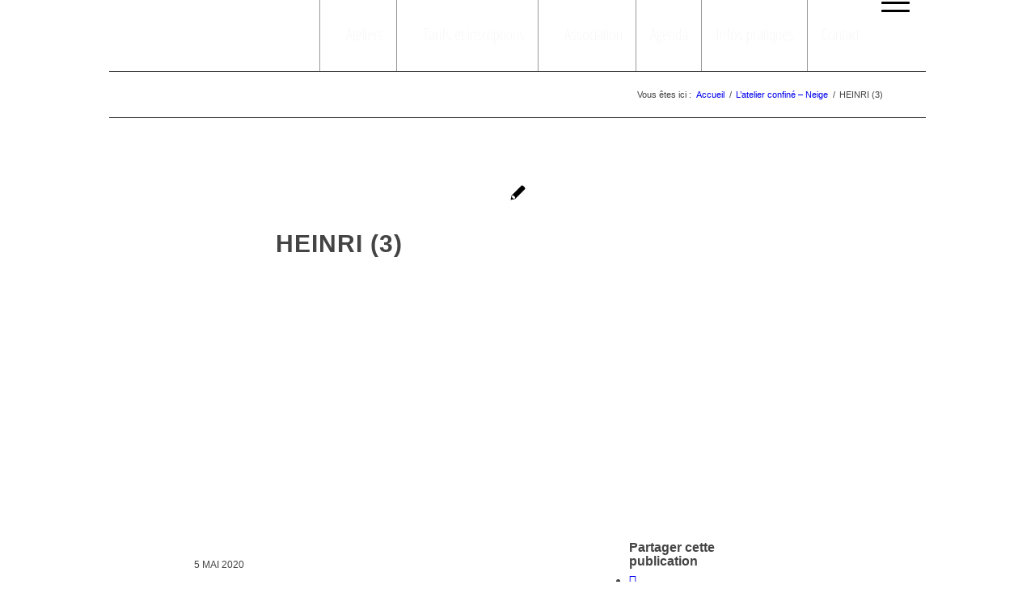

--- FILE ---
content_type: text/html; charset=UTF-8
request_url: https://www.atelierduthabor.fr/portfolio-item/latelier-confine-neige/heinri-3/
body_size: 27405
content:
<!DOCTYPE html>
<html lang="fr-FR" class="html_boxed responsive av-preloader-disabled  html_header_top html_logo_left html_main_nav_header html_menu_right html_slim html_header_sticky_disabled html_header_shrinking_disabled html_mobile_menu_phone html_header_searchicon_disabled html_content_align_center html_header_unstick_top_disabled html_header_stretch html_elegant-blog html_modern-blog html_av-submenu-hidden html_av-submenu-display-click html_av-overlay-side html_av-overlay-side-classic html_av-submenu-noclone html_entry_id_8841 av-cookies-no-cookie-consent av-no-preview av-default-lightbox html_text_menu_active av-mobile-menu-switch-default">
<head>
<meta charset="UTF-8" />


<!-- mobile setting -->
<meta name="viewport" content="width=device-width, initial-scale=1">

<!-- Scripts/CSS and wp_head hook -->
<meta name='robots' content='index, follow, max-image-preview:large, max-snippet:-1, max-video-preview:-1' />

	<!-- This site is optimized with the Yoast SEO plugin v26.6 - https://yoast.com/wordpress/plugins/seo/ -->
	<title>HEINRI (3) - Atelier du Thabor</title>
	<link rel="canonical" href="https://www.atelierduthabor.fr/portfolio-item/latelier-confine-neige/heinri-3/" />
	<meta property="og:locale" content="fr_FR" />
	<meta property="og:type" content="article" />
	<meta property="og:title" content="HEINRI (3) - Atelier du Thabor" />
	<meta property="og:url" content="https://www.atelierduthabor.fr/portfolio-item/latelier-confine-neige/heinri-3/" />
	<meta property="og:site_name" content="Atelier du Thabor" />
	<meta property="og:image" content="https://www.atelierduthabor.fr/portfolio-item/latelier-confine-neige/heinri-3" />
	<meta property="og:image:width" content="1600" />
	<meta property="og:image:height" content="1131" />
	<meta property="og:image:type" content="image/jpeg" />
	<meta name="twitter:card" content="summary_large_image" />
	<script type="application/ld+json" class="yoast-schema-graph">{"@context":"https://schema.org","@graph":[{"@type":"WebPage","@id":"https://www.atelierduthabor.fr/portfolio-item/latelier-confine-neige/heinri-3/","url":"https://www.atelierduthabor.fr/portfolio-item/latelier-confine-neige/heinri-3/","name":"HEINRI (3) - Atelier du Thabor","isPartOf":{"@id":"https://www.atelierduthabor.fr/#website"},"primaryImageOfPage":{"@id":"https://www.atelierduthabor.fr/portfolio-item/latelier-confine-neige/heinri-3/#primaryimage"},"image":{"@id":"https://www.atelierduthabor.fr/portfolio-item/latelier-confine-neige/heinri-3/#primaryimage"},"thumbnailUrl":"https://www.atelierduthabor.fr/wp-content/uploads/2020/05/HEINRI-3-e1588666998797.jpg","datePublished":"2020-05-05T08:22:29+00:00","breadcrumb":{"@id":"https://www.atelierduthabor.fr/portfolio-item/latelier-confine-neige/heinri-3/#breadcrumb"},"inLanguage":"fr-FR","potentialAction":[{"@type":"ReadAction","target":["https://www.atelierduthabor.fr/portfolio-item/latelier-confine-neige/heinri-3/"]}]},{"@type":"ImageObject","inLanguage":"fr-FR","@id":"https://www.atelierduthabor.fr/portfolio-item/latelier-confine-neige/heinri-3/#primaryimage","url":"https://www.atelierduthabor.fr/wp-content/uploads/2020/05/HEINRI-3-e1588666998797.jpg","contentUrl":"https://www.atelierduthabor.fr/wp-content/uploads/2020/05/HEINRI-3-e1588666998797.jpg","width":1600,"height":1131},{"@type":"BreadcrumbList","@id":"https://www.atelierduthabor.fr/portfolio-item/latelier-confine-neige/heinri-3/#breadcrumb","itemListElement":[{"@type":"ListItem","position":1,"name":"Accueil","item":"https://www.atelierduthabor.fr/atelier-du-thabor-2-2/"},{"@type":"ListItem","position":2,"name":"L&rsquo;atelier confiné &#8211; Neige","item":"https://www.atelierduthabor.fr/portfolio-item/latelier-confine-neige/"},{"@type":"ListItem","position":3,"name":"HEINRI (3)"}]},{"@type":"WebSite","@id":"https://www.atelierduthabor.fr/#website","url":"https://www.atelierduthabor.fr/","name":"Atelier du Thabor","description":"Atelier du Thabor, association de pratique et d'enseignement des arts plastiques. Dessin, peinture, gravure, lithographie, sculpture. 02 99 63 73 97","potentialAction":[{"@type":"SearchAction","target":{"@type":"EntryPoint","urlTemplate":"https://www.atelierduthabor.fr/?s={search_term_string}"},"query-input":{"@type":"PropertyValueSpecification","valueRequired":true,"valueName":"search_term_string"}}],"inLanguage":"fr-FR"}]}</script>
	<!-- / Yoast SEO plugin. -->


<link rel="alternate" type="application/rss+xml" title="Atelier du Thabor &raquo; Flux" href="https://www.atelierduthabor.fr/feed/" />
<link rel="alternate" type="application/rss+xml" title="Atelier du Thabor &raquo; Flux des commentaires" href="https://www.atelierduthabor.fr/comments/feed/" />
<link rel="alternate" type="text/calendar" title="Atelier du Thabor &raquo; Flux iCal" href="https://www.atelierduthabor.fr/agenda/?ical=1" />
<link rel="alternate" title="oEmbed (JSON)" type="application/json+oembed" href="https://www.atelierduthabor.fr/wp-json/oembed/1.0/embed?url=https%3A%2F%2Fwww.atelierduthabor.fr%2Fportfolio-item%2Flatelier-confine-neige%2Fheinri-3%2F" />
<link rel="alternate" title="oEmbed (XML)" type="text/xml+oembed" href="https://www.atelierduthabor.fr/wp-json/oembed/1.0/embed?url=https%3A%2F%2Fwww.atelierduthabor.fr%2Fportfolio-item%2Flatelier-confine-neige%2Fheinri-3%2F&#038;format=xml" />
		<style>
			.lazyload,
			.lazyloading {
				max-width: 100%;
			}
		</style>
		
<!-- google webfont font replacement -->

			<script type='text/javascript'>

				(function() {

					/*	check if webfonts are disabled by user setting via cookie - or user must opt in.	*/
					var html = document.getElementsByTagName('html')[0];
					var cookie_check = html.className.indexOf('av-cookies-needs-opt-in') >= 0 || html.className.indexOf('av-cookies-can-opt-out') >= 0;
					var allow_continue = true;
					var silent_accept_cookie = html.className.indexOf('av-cookies-user-silent-accept') >= 0;

					if( cookie_check && ! silent_accept_cookie )
					{
						if( ! document.cookie.match(/aviaCookieConsent/) || html.className.indexOf('av-cookies-session-refused') >= 0 )
						{
							allow_continue = false;
						}
						else
						{
							if( ! document.cookie.match(/aviaPrivacyRefuseCookiesHideBar/) )
							{
								allow_continue = false;
							}
							else if( ! document.cookie.match(/aviaPrivacyEssentialCookiesEnabled/) )
							{
								allow_continue = false;
							}
							else if( document.cookie.match(/aviaPrivacyGoogleWebfontsDisabled/) )
							{
								allow_continue = false;
							}
						}
					}

					if( allow_continue )
					{
						var f = document.createElement('link');

						f.type 	= 'text/css';
						f.rel 	= 'stylesheet';
						f.href 	= 'https://fonts.googleapis.com/css?family=Open+Sans:400,600%7COpen+Sans+Condensed:300,700&display=auto';
						f.id 	= 'avia-google-webfont';

						document.getElementsByTagName('head')[0].appendChild(f);
					}
				})();

			</script>
			<style id='wp-img-auto-sizes-contain-inline-css' type='text/css'>
img:is([sizes=auto i],[sizes^="auto," i]){contain-intrinsic-size:3000px 1500px}
/*# sourceURL=wp-img-auto-sizes-contain-inline-css */
</style>
<link rel='stylesheet' id='validate-engine-css-css' href='https://www.atelierduthabor.fr/wp-content/plugins/wysija-newsletters/css/validationEngine.jquery.css?ver=2.22' type='text/css' media='all' />
<link rel='stylesheet' id='mmpm_mega_main_menu-css' href='https://www.atelierduthabor.fr/wp-content/plugins/mega_main_menu/src/css/cache.skin.css?ver=1458224329' type='text/css' media='all' />
<link rel='stylesheet' id='avia-grid-css' href='https://www.atelierduthabor.fr/wp-content/themes/enfold/css/grid.css?ver=7.1.3' type='text/css' media='all' />
<link rel='stylesheet' id='avia-base-css' href='https://www.atelierduthabor.fr/wp-content/themes/enfold/css/base.css?ver=7.1.3' type='text/css' media='all' />
<link rel='stylesheet' id='avia-layout-css' href='https://www.atelierduthabor.fr/wp-content/themes/enfold/css/layout.css?ver=7.1.3' type='text/css' media='all' />
<link rel='stylesheet' id='avia-module-audioplayer-css' href='https://www.atelierduthabor.fr/wp-content/themes/enfold/config-templatebuilder/avia-shortcodes/audio-player/audio-player.css?ver=7.1.3' type='text/css' media='all' />
<link rel='stylesheet' id='avia-module-blog-css' href='https://www.atelierduthabor.fr/wp-content/themes/enfold/config-templatebuilder/avia-shortcodes/blog/blog.css?ver=7.1.3' type='text/css' media='all' />
<link rel='stylesheet' id='avia-module-postslider-css' href='https://www.atelierduthabor.fr/wp-content/themes/enfold/config-templatebuilder/avia-shortcodes/postslider/postslider.css?ver=7.1.3' type='text/css' media='all' />
<link rel='stylesheet' id='avia-module-button-css' href='https://www.atelierduthabor.fr/wp-content/themes/enfold/config-templatebuilder/avia-shortcodes/buttons/buttons.css?ver=7.1.3' type='text/css' media='all' />
<link rel='stylesheet' id='avia-module-buttonrow-css' href='https://www.atelierduthabor.fr/wp-content/themes/enfold/config-templatebuilder/avia-shortcodes/buttonrow/buttonrow.css?ver=7.1.3' type='text/css' media='all' />
<link rel='stylesheet' id='avia-module-button-fullwidth-css' href='https://www.atelierduthabor.fr/wp-content/themes/enfold/config-templatebuilder/avia-shortcodes/buttons_fullwidth/buttons_fullwidth.css?ver=7.1.3' type='text/css' media='all' />
<link rel='stylesheet' id='avia-module-catalogue-css' href='https://www.atelierduthabor.fr/wp-content/themes/enfold/config-templatebuilder/avia-shortcodes/catalogue/catalogue.css?ver=7.1.3' type='text/css' media='all' />
<link rel='stylesheet' id='avia-module-comments-css' href='https://www.atelierduthabor.fr/wp-content/themes/enfold/config-templatebuilder/avia-shortcodes/comments/comments.css?ver=7.1.3' type='text/css' media='all' />
<link rel='stylesheet' id='avia-module-contact-css' href='https://www.atelierduthabor.fr/wp-content/themes/enfold/config-templatebuilder/avia-shortcodes/contact/contact.css?ver=7.1.3' type='text/css' media='all' />
<link rel='stylesheet' id='avia-module-slideshow-css' href='https://www.atelierduthabor.fr/wp-content/themes/enfold/config-templatebuilder/avia-shortcodes/slideshow/slideshow.css?ver=7.1.3' type='text/css' media='all' />
<link rel='stylesheet' id='avia-module-slideshow-contentpartner-css' href='https://www.atelierduthabor.fr/wp-content/themes/enfold/config-templatebuilder/avia-shortcodes/contentslider/contentslider.css?ver=7.1.3' type='text/css' media='all' />
<link rel='stylesheet' id='avia-module-countdown-css' href='https://www.atelierduthabor.fr/wp-content/themes/enfold/config-templatebuilder/avia-shortcodes/countdown/countdown.css?ver=7.1.3' type='text/css' media='all' />
<link rel='stylesheet' id='avia-module-dynamic-field-css' href='https://www.atelierduthabor.fr/wp-content/themes/enfold/config-templatebuilder/avia-shortcodes/dynamic_field/dynamic_field.css?ver=7.1.3' type='text/css' media='all' />
<link rel='stylesheet' id='avia-module-events-upcoming-css' href='https://www.atelierduthabor.fr/wp-content/themes/enfold/config-templatebuilder/avia-shortcodes/events_upcoming/events_upcoming.css?ver=7.1.3' type='text/css' media='all' />
<link rel='stylesheet' id='avia-module-gallery-css' href='https://www.atelierduthabor.fr/wp-content/themes/enfold/config-templatebuilder/avia-shortcodes/gallery/gallery.css?ver=7.1.3' type='text/css' media='all' />
<link rel='stylesheet' id='avia-module-gallery-hor-css' href='https://www.atelierduthabor.fr/wp-content/themes/enfold/config-templatebuilder/avia-shortcodes/gallery_horizontal/gallery_horizontal.css?ver=7.1.3' type='text/css' media='all' />
<link rel='stylesheet' id='avia-module-maps-css' href='https://www.atelierduthabor.fr/wp-content/themes/enfold/config-templatebuilder/avia-shortcodes/google_maps/google_maps.css?ver=7.1.3' type='text/css' media='all' />
<link rel='stylesheet' id='avia-module-gridrow-css' href='https://www.atelierduthabor.fr/wp-content/themes/enfold/config-templatebuilder/avia-shortcodes/grid_row/grid_row.css?ver=7.1.3' type='text/css' media='all' />
<link rel='stylesheet' id='avia-module-heading-css' href='https://www.atelierduthabor.fr/wp-content/themes/enfold/config-templatebuilder/avia-shortcodes/heading/heading.css?ver=7.1.3' type='text/css' media='all' />
<link rel='stylesheet' id='avia-module-rotator-css' href='https://www.atelierduthabor.fr/wp-content/themes/enfold/config-templatebuilder/avia-shortcodes/headline_rotator/headline_rotator.css?ver=7.1.3' type='text/css' media='all' />
<link rel='stylesheet' id='avia-module-hr-css' href='https://www.atelierduthabor.fr/wp-content/themes/enfold/config-templatebuilder/avia-shortcodes/hr/hr.css?ver=7.1.3' type='text/css' media='all' />
<link rel='stylesheet' id='avia-module-icon-css' href='https://www.atelierduthabor.fr/wp-content/themes/enfold/config-templatebuilder/avia-shortcodes/icon/icon.css?ver=7.1.3' type='text/css' media='all' />
<link rel='stylesheet' id='avia-module-icon-circles-css' href='https://www.atelierduthabor.fr/wp-content/themes/enfold/config-templatebuilder/avia-shortcodes/icon_circles/icon_circles.css?ver=7.1.3' type='text/css' media='all' />
<link rel='stylesheet' id='avia-module-iconbox-css' href='https://www.atelierduthabor.fr/wp-content/themes/enfold/config-templatebuilder/avia-shortcodes/iconbox/iconbox.css?ver=7.1.3' type='text/css' media='all' />
<link rel='stylesheet' id='avia-module-icongrid-css' href='https://www.atelierduthabor.fr/wp-content/themes/enfold/config-templatebuilder/avia-shortcodes/icongrid/icongrid.css?ver=7.1.3' type='text/css' media='all' />
<link rel='stylesheet' id='avia-module-iconlist-css' href='https://www.atelierduthabor.fr/wp-content/themes/enfold/config-templatebuilder/avia-shortcodes/iconlist/iconlist.css?ver=7.1.3' type='text/css' media='all' />
<link rel='stylesheet' id='avia-module-image-css' href='https://www.atelierduthabor.fr/wp-content/themes/enfold/config-templatebuilder/avia-shortcodes/image/image.css?ver=7.1.3' type='text/css' media='all' />
<link rel='stylesheet' id='avia-module-image-diff-css' href='https://www.atelierduthabor.fr/wp-content/themes/enfold/config-templatebuilder/avia-shortcodes/image_diff/image_diff.css?ver=7.1.3' type='text/css' media='all' />
<link rel='stylesheet' id='avia-module-hotspot-css' href='https://www.atelierduthabor.fr/wp-content/themes/enfold/config-templatebuilder/avia-shortcodes/image_hotspots/image_hotspots.css?ver=7.1.3' type='text/css' media='all' />
<link rel='stylesheet' id='avia-module-sc-lottie-animation-css' href='https://www.atelierduthabor.fr/wp-content/themes/enfold/config-templatebuilder/avia-shortcodes/lottie_animation/lottie_animation.css?ver=7.1.3' type='text/css' media='all' />
<link rel='stylesheet' id='avia-module-magazine-css' href='https://www.atelierduthabor.fr/wp-content/themes/enfold/config-templatebuilder/avia-shortcodes/magazine/magazine.css?ver=7.1.3' type='text/css' media='all' />
<link rel='stylesheet' id='avia-module-masonry-css' href='https://www.atelierduthabor.fr/wp-content/themes/enfold/config-templatebuilder/avia-shortcodes/masonry_entries/masonry_entries.css?ver=7.1.3' type='text/css' media='all' />
<link rel='stylesheet' id='avia-siteloader-css' href='https://www.atelierduthabor.fr/wp-content/themes/enfold/css/avia-snippet-site-preloader.css?ver=7.1.3' type='text/css' media='all' />
<link rel='stylesheet' id='avia-module-menu-css' href='https://www.atelierduthabor.fr/wp-content/themes/enfold/config-templatebuilder/avia-shortcodes/menu/menu.css?ver=7.1.3' type='text/css' media='all' />
<link rel='stylesheet' id='avia-module-notification-css' href='https://www.atelierduthabor.fr/wp-content/themes/enfold/config-templatebuilder/avia-shortcodes/notification/notification.css?ver=7.1.3' type='text/css' media='all' />
<link rel='stylesheet' id='avia-module-numbers-css' href='https://www.atelierduthabor.fr/wp-content/themes/enfold/config-templatebuilder/avia-shortcodes/numbers/numbers.css?ver=7.1.3' type='text/css' media='all' />
<link rel='stylesheet' id='avia-module-portfolio-css' href='https://www.atelierduthabor.fr/wp-content/themes/enfold/config-templatebuilder/avia-shortcodes/portfolio/portfolio.css?ver=7.1.3' type='text/css' media='all' />
<link rel='stylesheet' id='avia-module-post-metadata-css' href='https://www.atelierduthabor.fr/wp-content/themes/enfold/config-templatebuilder/avia-shortcodes/post_metadata/post_metadata.css?ver=7.1.3' type='text/css' media='all' />
<link rel='stylesheet' id='avia-module-progress-bar-css' href='https://www.atelierduthabor.fr/wp-content/themes/enfold/config-templatebuilder/avia-shortcodes/progressbar/progressbar.css?ver=7.1.3' type='text/css' media='all' />
<link rel='stylesheet' id='avia-module-promobox-css' href='https://www.atelierduthabor.fr/wp-content/themes/enfold/config-templatebuilder/avia-shortcodes/promobox/promobox.css?ver=7.1.3' type='text/css' media='all' />
<link rel='stylesheet' id='avia-sc-search-css' href='https://www.atelierduthabor.fr/wp-content/themes/enfold/config-templatebuilder/avia-shortcodes/search/search.css?ver=7.1.3' type='text/css' media='all' />
<link rel='stylesheet' id='avia-module-slideshow-accordion-css' href='https://www.atelierduthabor.fr/wp-content/themes/enfold/config-templatebuilder/avia-shortcodes/slideshow_accordion/slideshow_accordion.css?ver=7.1.3' type='text/css' media='all' />
<link rel='stylesheet' id='avia-module-slideshow-feature-image-css' href='https://www.atelierduthabor.fr/wp-content/themes/enfold/config-templatebuilder/avia-shortcodes/slideshow_feature_image/slideshow_feature_image.css?ver=7.1.3' type='text/css' media='all' />
<link rel='stylesheet' id='avia-module-slideshow-fullsize-css' href='https://www.atelierduthabor.fr/wp-content/themes/enfold/config-templatebuilder/avia-shortcodes/slideshow_fullsize/slideshow_fullsize.css?ver=7.1.3' type='text/css' media='all' />
<link rel='stylesheet' id='avia-module-slideshow-fullscreen-css' href='https://www.atelierduthabor.fr/wp-content/themes/enfold/config-templatebuilder/avia-shortcodes/slideshow_fullscreen/slideshow_fullscreen.css?ver=7.1.3' type='text/css' media='all' />
<link rel='stylesheet' id='avia-module-slideshow-ls-css' href='https://www.atelierduthabor.fr/wp-content/themes/enfold/config-templatebuilder/avia-shortcodes/slideshow_layerslider/slideshow_layerslider.css?ver=7.1.3' type='text/css' media='all' />
<link rel='stylesheet' id='avia-module-social-css' href='https://www.atelierduthabor.fr/wp-content/themes/enfold/config-templatebuilder/avia-shortcodes/social_share/social_share.css?ver=7.1.3' type='text/css' media='all' />
<link rel='stylesheet' id='avia-module-tabsection-css' href='https://www.atelierduthabor.fr/wp-content/themes/enfold/config-templatebuilder/avia-shortcodes/tab_section/tab_section.css?ver=7.1.3' type='text/css' media='all' />
<link rel='stylesheet' id='avia-module-table-css' href='https://www.atelierduthabor.fr/wp-content/themes/enfold/config-templatebuilder/avia-shortcodes/table/table.css?ver=7.1.3' type='text/css' media='all' />
<link rel='stylesheet' id='avia-module-tabs-css' href='https://www.atelierduthabor.fr/wp-content/themes/enfold/config-templatebuilder/avia-shortcodes/tabs/tabs.css?ver=7.1.3' type='text/css' media='all' />
<link rel='stylesheet' id='avia-module-team-css' href='https://www.atelierduthabor.fr/wp-content/themes/enfold/config-templatebuilder/avia-shortcodes/team/team.css?ver=7.1.3' type='text/css' media='all' />
<link rel='stylesheet' id='avia-module-testimonials-css' href='https://www.atelierduthabor.fr/wp-content/themes/enfold/config-templatebuilder/avia-shortcodes/testimonials/testimonials.css?ver=7.1.3' type='text/css' media='all' />
<link rel='stylesheet' id='avia-module-timeline-css' href='https://www.atelierduthabor.fr/wp-content/themes/enfold/config-templatebuilder/avia-shortcodes/timeline/timeline.css?ver=7.1.3' type='text/css' media='all' />
<link rel='stylesheet' id='avia-module-toggles-css' href='https://www.atelierduthabor.fr/wp-content/themes/enfold/config-templatebuilder/avia-shortcodes/toggles/toggles.css?ver=7.1.3' type='text/css' media='all' />
<link rel='stylesheet' id='avia-module-video-css' href='https://www.atelierduthabor.fr/wp-content/themes/enfold/config-templatebuilder/avia-shortcodes/video/video.css?ver=7.1.3' type='text/css' media='all' />
<link rel='stylesheet' id='dashicons-css' href='https://www.atelierduthabor.fr/wp-includes/css/dashicons.min.css?ver=6.9' type='text/css' media='all' />
<link rel='stylesheet' id='elusive-css' href='https://www.atelierduthabor.fr/wp-content/plugins/menu-icons/vendor/codeinwp/icon-picker/css/types/elusive.min.css?ver=2.0' type='text/css' media='all' />
<link rel='stylesheet' id='menu-icon-font-awesome-css' href='https://www.atelierduthabor.fr/wp-content/plugins/menu-icons/css/fontawesome/css/all.min.css?ver=5.15.4' type='text/css' media='all' />
<link rel='stylesheet' id='foundation-icons-css' href='https://www.atelierduthabor.fr/wp-content/plugins/menu-icons/vendor/codeinwp/icon-picker/css/types/foundation-icons.min.css?ver=3.0' type='text/css' media='all' />
<link rel='stylesheet' id='genericons-css' href='https://www.atelierduthabor.fr/wp-content/plugins/menu-icons/vendor/codeinwp/icon-picker/css/types/genericons.min.css?ver=3.4' type='text/css' media='all' />
<link rel='stylesheet' id='menu-icons-extra-css' href='https://www.atelierduthabor.fr/wp-content/plugins/menu-icons/css/extra.min.css?ver=0.13.20' type='text/css' media='all' />
<style id='wp-emoji-styles-inline-css' type='text/css'>

	img.wp-smiley, img.emoji {
		display: inline !important;
		border: none !important;
		box-shadow: none !important;
		height: 1em !important;
		width: 1em !important;
		margin: 0 0.07em !important;
		vertical-align: -0.1em !important;
		background: none !important;
		padding: 0 !important;
	}
/*# sourceURL=wp-emoji-styles-inline-css */
</style>
<link rel='stylesheet' id='wp-block-library-css' href='https://www.atelierduthabor.fr/wp-includes/css/dist/block-library/style.min.css?ver=6.9' type='text/css' media='all' />
<style id='wp-block-paragraph-inline-css' type='text/css'>
.is-small-text{font-size:.875em}.is-regular-text{font-size:1em}.is-large-text{font-size:2.25em}.is-larger-text{font-size:3em}.has-drop-cap:not(:focus):first-letter{float:left;font-size:8.4em;font-style:normal;font-weight:100;line-height:.68;margin:.05em .1em 0 0;text-transform:uppercase}body.rtl .has-drop-cap:not(:focus):first-letter{float:none;margin-left:.1em}p.has-drop-cap.has-background{overflow:hidden}:root :where(p.has-background){padding:1.25em 2.375em}:where(p.has-text-color:not(.has-link-color)) a{color:inherit}p.has-text-align-left[style*="writing-mode:vertical-lr"],p.has-text-align-right[style*="writing-mode:vertical-rl"]{rotate:180deg}
/*# sourceURL=https://www.atelierduthabor.fr/wp-includes/blocks/paragraph/style.min.css */
</style>
<style id='global-styles-inline-css' type='text/css'>
:root{--wp--preset--aspect-ratio--square: 1;--wp--preset--aspect-ratio--4-3: 4/3;--wp--preset--aspect-ratio--3-4: 3/4;--wp--preset--aspect-ratio--3-2: 3/2;--wp--preset--aspect-ratio--2-3: 2/3;--wp--preset--aspect-ratio--16-9: 16/9;--wp--preset--aspect-ratio--9-16: 9/16;--wp--preset--color--black: #000000;--wp--preset--color--cyan-bluish-gray: #abb8c3;--wp--preset--color--white: #ffffff;--wp--preset--color--pale-pink: #f78da7;--wp--preset--color--vivid-red: #cf2e2e;--wp--preset--color--luminous-vivid-orange: #ff6900;--wp--preset--color--luminous-vivid-amber: #fcb900;--wp--preset--color--light-green-cyan: #7bdcb5;--wp--preset--color--vivid-green-cyan: #00d084;--wp--preset--color--pale-cyan-blue: #8ed1fc;--wp--preset--color--vivid-cyan-blue: #0693e3;--wp--preset--color--vivid-purple: #9b51e0;--wp--preset--color--metallic-red: #b02b2c;--wp--preset--color--maximum-yellow-red: #edae44;--wp--preset--color--yellow-sun: #eeee22;--wp--preset--color--palm-leaf: #83a846;--wp--preset--color--aero: #7bb0e7;--wp--preset--color--old-lavender: #745f7e;--wp--preset--color--steel-teal: #5f8789;--wp--preset--color--raspberry-pink: #d65799;--wp--preset--color--medium-turquoise: #4ecac2;--wp--preset--gradient--vivid-cyan-blue-to-vivid-purple: linear-gradient(135deg,rgb(6,147,227) 0%,rgb(155,81,224) 100%);--wp--preset--gradient--light-green-cyan-to-vivid-green-cyan: linear-gradient(135deg,rgb(122,220,180) 0%,rgb(0,208,130) 100%);--wp--preset--gradient--luminous-vivid-amber-to-luminous-vivid-orange: linear-gradient(135deg,rgb(252,185,0) 0%,rgb(255,105,0) 100%);--wp--preset--gradient--luminous-vivid-orange-to-vivid-red: linear-gradient(135deg,rgb(255,105,0) 0%,rgb(207,46,46) 100%);--wp--preset--gradient--very-light-gray-to-cyan-bluish-gray: linear-gradient(135deg,rgb(238,238,238) 0%,rgb(169,184,195) 100%);--wp--preset--gradient--cool-to-warm-spectrum: linear-gradient(135deg,rgb(74,234,220) 0%,rgb(151,120,209) 20%,rgb(207,42,186) 40%,rgb(238,44,130) 60%,rgb(251,105,98) 80%,rgb(254,248,76) 100%);--wp--preset--gradient--blush-light-purple: linear-gradient(135deg,rgb(255,206,236) 0%,rgb(152,150,240) 100%);--wp--preset--gradient--blush-bordeaux: linear-gradient(135deg,rgb(254,205,165) 0%,rgb(254,45,45) 50%,rgb(107,0,62) 100%);--wp--preset--gradient--luminous-dusk: linear-gradient(135deg,rgb(255,203,112) 0%,rgb(199,81,192) 50%,rgb(65,88,208) 100%);--wp--preset--gradient--pale-ocean: linear-gradient(135deg,rgb(255,245,203) 0%,rgb(182,227,212) 50%,rgb(51,167,181) 100%);--wp--preset--gradient--electric-grass: linear-gradient(135deg,rgb(202,248,128) 0%,rgb(113,206,126) 100%);--wp--preset--gradient--midnight: linear-gradient(135deg,rgb(2,3,129) 0%,rgb(40,116,252) 100%);--wp--preset--font-size--small: 1rem;--wp--preset--font-size--medium: 1.125rem;--wp--preset--font-size--large: 1.75rem;--wp--preset--font-size--x-large: clamp(1.75rem, 3vw, 2.25rem);--wp--preset--spacing--20: 0.44rem;--wp--preset--spacing--30: 0.67rem;--wp--preset--spacing--40: 1rem;--wp--preset--spacing--50: 1.5rem;--wp--preset--spacing--60: 2.25rem;--wp--preset--spacing--70: 3.38rem;--wp--preset--spacing--80: 5.06rem;--wp--preset--shadow--natural: 6px 6px 9px rgba(0, 0, 0, 0.2);--wp--preset--shadow--deep: 12px 12px 50px rgba(0, 0, 0, 0.4);--wp--preset--shadow--sharp: 6px 6px 0px rgba(0, 0, 0, 0.2);--wp--preset--shadow--outlined: 6px 6px 0px -3px rgb(255, 255, 255), 6px 6px rgb(0, 0, 0);--wp--preset--shadow--crisp: 6px 6px 0px rgb(0, 0, 0);}:root { --wp--style--global--content-size: 800px;--wp--style--global--wide-size: 1130px; }:where(body) { margin: 0; }.wp-site-blocks > .alignleft { float: left; margin-right: 2em; }.wp-site-blocks > .alignright { float: right; margin-left: 2em; }.wp-site-blocks > .aligncenter { justify-content: center; margin-left: auto; margin-right: auto; }:where(.is-layout-flex){gap: 0.5em;}:where(.is-layout-grid){gap: 0.5em;}.is-layout-flow > .alignleft{float: left;margin-inline-start: 0;margin-inline-end: 2em;}.is-layout-flow > .alignright{float: right;margin-inline-start: 2em;margin-inline-end: 0;}.is-layout-flow > .aligncenter{margin-left: auto !important;margin-right: auto !important;}.is-layout-constrained > .alignleft{float: left;margin-inline-start: 0;margin-inline-end: 2em;}.is-layout-constrained > .alignright{float: right;margin-inline-start: 2em;margin-inline-end: 0;}.is-layout-constrained > .aligncenter{margin-left: auto !important;margin-right: auto !important;}.is-layout-constrained > :where(:not(.alignleft):not(.alignright):not(.alignfull)){max-width: var(--wp--style--global--content-size);margin-left: auto !important;margin-right: auto !important;}.is-layout-constrained > .alignwide{max-width: var(--wp--style--global--wide-size);}body .is-layout-flex{display: flex;}.is-layout-flex{flex-wrap: wrap;align-items: center;}.is-layout-flex > :is(*, div){margin: 0;}body .is-layout-grid{display: grid;}.is-layout-grid > :is(*, div){margin: 0;}body{padding-top: 0px;padding-right: 0px;padding-bottom: 0px;padding-left: 0px;}a:where(:not(.wp-element-button)){text-decoration: underline;}:root :where(.wp-element-button, .wp-block-button__link){background-color: #32373c;border-width: 0;color: #fff;font-family: inherit;font-size: inherit;font-style: inherit;font-weight: inherit;letter-spacing: inherit;line-height: inherit;padding-top: calc(0.667em + 2px);padding-right: calc(1.333em + 2px);padding-bottom: calc(0.667em + 2px);padding-left: calc(1.333em + 2px);text-decoration: none;text-transform: inherit;}.has-black-color{color: var(--wp--preset--color--black) !important;}.has-cyan-bluish-gray-color{color: var(--wp--preset--color--cyan-bluish-gray) !important;}.has-white-color{color: var(--wp--preset--color--white) !important;}.has-pale-pink-color{color: var(--wp--preset--color--pale-pink) !important;}.has-vivid-red-color{color: var(--wp--preset--color--vivid-red) !important;}.has-luminous-vivid-orange-color{color: var(--wp--preset--color--luminous-vivid-orange) !important;}.has-luminous-vivid-amber-color{color: var(--wp--preset--color--luminous-vivid-amber) !important;}.has-light-green-cyan-color{color: var(--wp--preset--color--light-green-cyan) !important;}.has-vivid-green-cyan-color{color: var(--wp--preset--color--vivid-green-cyan) !important;}.has-pale-cyan-blue-color{color: var(--wp--preset--color--pale-cyan-blue) !important;}.has-vivid-cyan-blue-color{color: var(--wp--preset--color--vivid-cyan-blue) !important;}.has-vivid-purple-color{color: var(--wp--preset--color--vivid-purple) !important;}.has-metallic-red-color{color: var(--wp--preset--color--metallic-red) !important;}.has-maximum-yellow-red-color{color: var(--wp--preset--color--maximum-yellow-red) !important;}.has-yellow-sun-color{color: var(--wp--preset--color--yellow-sun) !important;}.has-palm-leaf-color{color: var(--wp--preset--color--palm-leaf) !important;}.has-aero-color{color: var(--wp--preset--color--aero) !important;}.has-old-lavender-color{color: var(--wp--preset--color--old-lavender) !important;}.has-steel-teal-color{color: var(--wp--preset--color--steel-teal) !important;}.has-raspberry-pink-color{color: var(--wp--preset--color--raspberry-pink) !important;}.has-medium-turquoise-color{color: var(--wp--preset--color--medium-turquoise) !important;}.has-black-background-color{background-color: var(--wp--preset--color--black) !important;}.has-cyan-bluish-gray-background-color{background-color: var(--wp--preset--color--cyan-bluish-gray) !important;}.has-white-background-color{background-color: var(--wp--preset--color--white) !important;}.has-pale-pink-background-color{background-color: var(--wp--preset--color--pale-pink) !important;}.has-vivid-red-background-color{background-color: var(--wp--preset--color--vivid-red) !important;}.has-luminous-vivid-orange-background-color{background-color: var(--wp--preset--color--luminous-vivid-orange) !important;}.has-luminous-vivid-amber-background-color{background-color: var(--wp--preset--color--luminous-vivid-amber) !important;}.has-light-green-cyan-background-color{background-color: var(--wp--preset--color--light-green-cyan) !important;}.has-vivid-green-cyan-background-color{background-color: var(--wp--preset--color--vivid-green-cyan) !important;}.has-pale-cyan-blue-background-color{background-color: var(--wp--preset--color--pale-cyan-blue) !important;}.has-vivid-cyan-blue-background-color{background-color: var(--wp--preset--color--vivid-cyan-blue) !important;}.has-vivid-purple-background-color{background-color: var(--wp--preset--color--vivid-purple) !important;}.has-metallic-red-background-color{background-color: var(--wp--preset--color--metallic-red) !important;}.has-maximum-yellow-red-background-color{background-color: var(--wp--preset--color--maximum-yellow-red) !important;}.has-yellow-sun-background-color{background-color: var(--wp--preset--color--yellow-sun) !important;}.has-palm-leaf-background-color{background-color: var(--wp--preset--color--palm-leaf) !important;}.has-aero-background-color{background-color: var(--wp--preset--color--aero) !important;}.has-old-lavender-background-color{background-color: var(--wp--preset--color--old-lavender) !important;}.has-steel-teal-background-color{background-color: var(--wp--preset--color--steel-teal) !important;}.has-raspberry-pink-background-color{background-color: var(--wp--preset--color--raspberry-pink) !important;}.has-medium-turquoise-background-color{background-color: var(--wp--preset--color--medium-turquoise) !important;}.has-black-border-color{border-color: var(--wp--preset--color--black) !important;}.has-cyan-bluish-gray-border-color{border-color: var(--wp--preset--color--cyan-bluish-gray) !important;}.has-white-border-color{border-color: var(--wp--preset--color--white) !important;}.has-pale-pink-border-color{border-color: var(--wp--preset--color--pale-pink) !important;}.has-vivid-red-border-color{border-color: var(--wp--preset--color--vivid-red) !important;}.has-luminous-vivid-orange-border-color{border-color: var(--wp--preset--color--luminous-vivid-orange) !important;}.has-luminous-vivid-amber-border-color{border-color: var(--wp--preset--color--luminous-vivid-amber) !important;}.has-light-green-cyan-border-color{border-color: var(--wp--preset--color--light-green-cyan) !important;}.has-vivid-green-cyan-border-color{border-color: var(--wp--preset--color--vivid-green-cyan) !important;}.has-pale-cyan-blue-border-color{border-color: var(--wp--preset--color--pale-cyan-blue) !important;}.has-vivid-cyan-blue-border-color{border-color: var(--wp--preset--color--vivid-cyan-blue) !important;}.has-vivid-purple-border-color{border-color: var(--wp--preset--color--vivid-purple) !important;}.has-metallic-red-border-color{border-color: var(--wp--preset--color--metallic-red) !important;}.has-maximum-yellow-red-border-color{border-color: var(--wp--preset--color--maximum-yellow-red) !important;}.has-yellow-sun-border-color{border-color: var(--wp--preset--color--yellow-sun) !important;}.has-palm-leaf-border-color{border-color: var(--wp--preset--color--palm-leaf) !important;}.has-aero-border-color{border-color: var(--wp--preset--color--aero) !important;}.has-old-lavender-border-color{border-color: var(--wp--preset--color--old-lavender) !important;}.has-steel-teal-border-color{border-color: var(--wp--preset--color--steel-teal) !important;}.has-raspberry-pink-border-color{border-color: var(--wp--preset--color--raspberry-pink) !important;}.has-medium-turquoise-border-color{border-color: var(--wp--preset--color--medium-turquoise) !important;}.has-vivid-cyan-blue-to-vivid-purple-gradient-background{background: var(--wp--preset--gradient--vivid-cyan-blue-to-vivid-purple) !important;}.has-light-green-cyan-to-vivid-green-cyan-gradient-background{background: var(--wp--preset--gradient--light-green-cyan-to-vivid-green-cyan) !important;}.has-luminous-vivid-amber-to-luminous-vivid-orange-gradient-background{background: var(--wp--preset--gradient--luminous-vivid-amber-to-luminous-vivid-orange) !important;}.has-luminous-vivid-orange-to-vivid-red-gradient-background{background: var(--wp--preset--gradient--luminous-vivid-orange-to-vivid-red) !important;}.has-very-light-gray-to-cyan-bluish-gray-gradient-background{background: var(--wp--preset--gradient--very-light-gray-to-cyan-bluish-gray) !important;}.has-cool-to-warm-spectrum-gradient-background{background: var(--wp--preset--gradient--cool-to-warm-spectrum) !important;}.has-blush-light-purple-gradient-background{background: var(--wp--preset--gradient--blush-light-purple) !important;}.has-blush-bordeaux-gradient-background{background: var(--wp--preset--gradient--blush-bordeaux) !important;}.has-luminous-dusk-gradient-background{background: var(--wp--preset--gradient--luminous-dusk) !important;}.has-pale-ocean-gradient-background{background: var(--wp--preset--gradient--pale-ocean) !important;}.has-electric-grass-gradient-background{background: var(--wp--preset--gradient--electric-grass) !important;}.has-midnight-gradient-background{background: var(--wp--preset--gradient--midnight) !important;}.has-small-font-size{font-size: var(--wp--preset--font-size--small) !important;}.has-medium-font-size{font-size: var(--wp--preset--font-size--medium) !important;}.has-large-font-size{font-size: var(--wp--preset--font-size--large) !important;}.has-x-large-font-size{font-size: var(--wp--preset--font-size--x-large) !important;}
/*# sourceURL=global-styles-inline-css */
</style>

<link rel='stylesheet' id='wpdm-fonticon-css' href='https://www.atelierduthabor.fr/wp-content/plugins/download-manager/assets/wpdm-iconfont/css/wpdm-icons.css?ver=6.9' type='text/css' media='all' />
<link rel='stylesheet' id='wpdm-front-css' href='https://www.atelierduthabor.fr/wp-content/plugins/download-manager/assets/css/front.min.css?ver=6.9' type='text/css' media='all' />
<link rel='stylesheet' id='avia-scs-css' href='https://www.atelierduthabor.fr/wp-content/themes/enfold/css/shortcodes.css?ver=7.1.3' type='text/css' media='all' />
<link rel='stylesheet' id='avia-fold-unfold-css' href='https://www.atelierduthabor.fr/wp-content/themes/enfold/css/avia-snippet-fold-unfold.css?ver=7.1.3' type='text/css' media='all' />
<link rel='stylesheet' id='avia-popup-css-css' href='https://www.atelierduthabor.fr/wp-content/themes/enfold/js/aviapopup/magnific-popup.css?ver=7.1.3' type='text/css' media='screen' />
<link rel='stylesheet' id='avia-lightbox-css' href='https://www.atelierduthabor.fr/wp-content/themes/enfold/css/avia-snippet-lightbox.css?ver=7.1.3' type='text/css' media='screen' />
<link rel='stylesheet' id='avia-widget-css-css' href='https://www.atelierduthabor.fr/wp-content/themes/enfold/css/avia-snippet-widget.css?ver=7.1.3' type='text/css' media='screen' />
<link rel='stylesheet' id='avia-dynamic-css' href='https://www.atelierduthabor.fr/wp-content/uploads/dynamic_avia/enfold.css?ver=6969221f99811' type='text/css' media='all' />
<link rel='stylesheet' id='avia-custom-css' href='https://www.atelierduthabor.fr/wp-content/themes/enfold/css/custom.css?ver=7.1.3' type='text/css' media='all' />
<link rel='stylesheet' id='mmpm_icomoon-css' href='https://www.atelierduthabor.fr/wp-content/plugins/mega_main_menu/src/css/external/icomoon.css?ver=6.9' type='text/css' media='all' />
<link rel='stylesheet' id='mmpm_font-awesome-css' href='https://www.atelierduthabor.fr/wp-content/plugins/mega_main_menu/src/css/external/font-awesome.css?ver=6.9' type='text/css' media='all' />
<link rel='stylesheet' id='avia-events-cal-css' href='https://www.atelierduthabor.fr/wp-content/themes/enfold/config-events-calendar/event-mod.css?ver=7.1.3' type='text/css' media='all' />
<script type="text/javascript" src="https://www.atelierduthabor.fr/wp-includes/js/jquery/jquery.min.js?ver=3.7.1" id="jquery-core-js"></script>
<script type="text/javascript" src="https://www.atelierduthabor.fr/wp-includes/js/jquery/jquery-migrate.min.js?ver=3.4.1" id="jquery-migrate-js"></script>
<script type="text/javascript" src="https://www.atelierduthabor.fr/wp-content/plugins/download-manager/assets/js/wpdm.min.js?ver=6.9" id="wpdm-frontend-js-js"></script>
<script type="text/javascript" id="wpdm-frontjs-js-extra">
/* <![CDATA[ */
var wpdm_url = {"home":"https://www.atelierduthabor.fr/","site":"https://www.atelierduthabor.fr/","ajax":"https://www.atelierduthabor.fr/wp-admin/admin-ajax.php"};
var wpdm_js = {"spinner":"\u003Ci class=\"wpdm-icon wpdm-sun wpdm-spin\"\u003E\u003C/i\u003E","client_id":"f67343fecf79451e41732a2033cc6834"};
var wpdm_strings = {"pass_var":"Mot de passe v\u00e9rifi\u00e9\u00a0!","pass_var_q":"Veuillez cliquer sur le bouton suivant pour commencer le t\u00e9l\u00e9chargement.","start_dl":"Commencer le t\u00e9l\u00e9chargement"};
//# sourceURL=wpdm-frontjs-js-extra
/* ]]> */
</script>
<script type="text/javascript" src="https://www.atelierduthabor.fr/wp-content/plugins/download-manager/assets/js/front.min.js?ver=3.3.40" id="wpdm-frontjs-js"></script>
<script type="text/javascript" src="https://www.atelierduthabor.fr/wp-content/themes/enfold/js/avia-js.js?ver=7.1.3" id="avia-js-js"></script>
<script type="text/javascript" src="https://www.atelierduthabor.fr/wp-content/themes/enfold/js/avia-compat.js?ver=7.1.3" id="avia-compat-js"></script>
<link rel="https://api.w.org/" href="https://www.atelierduthabor.fr/wp-json/" /><link rel="alternate" title="JSON" type="application/json" href="https://www.atelierduthabor.fr/wp-json/wp/v2/media/8841" /><link rel="EditURI" type="application/rsd+xml" title="RSD" href="https://www.atelierduthabor.fr/xmlrpc.php?rsd" />
<meta name="generator" content="WordPress 6.9" />
<link rel='shortlink' href='https://www.atelierduthabor.fr/?p=8841' />
<meta name="tec-api-version" content="v1"><meta name="tec-api-origin" content="https://www.atelierduthabor.fr"><link rel="alternate" href="https://www.atelierduthabor.fr/wp-json/tribe/events/v1/" />		<script>
			document.documentElement.className = document.documentElement.className.replace('no-js', 'js');
		</script>
				<style>
			.no-js img.lazyload {
				display: none;
			}

			figure.wp-block-image img.lazyloading {
				min-width: 150px;
			}

			.lazyload,
			.lazyloading {
				--smush-placeholder-width: 100px;
				--smush-placeholder-aspect-ratio: 1/1;
				width: var(--smush-image-width, var(--smush-placeholder-width)) !important;
				aspect-ratio: var(--smush-image-aspect-ratio, var(--smush-placeholder-aspect-ratio)) !important;
			}

						.lazyload, .lazyloading {
				opacity: 0;
			}

			.lazyloaded {
				opacity: 1;
				transition: opacity 400ms;
				transition-delay: 0ms;
			}

					</style>
		
<link rel="icon" href="http://www.atelierduthabor.fr/wp-content/uploads/2015/06/ico1.png" type="image/png">
<!--[if lt IE 9]><script src="https://www.atelierduthabor.fr/wp-content/themes/enfold/js/html5shiv.js"></script><![endif]--><link rel="profile" href="https://gmpg.org/xfn/11" />
<link rel="alternate" type="application/rss+xml" title="Atelier du Thabor RSS2 Feed" href="https://www.atelierduthabor.fr/feed/" />
<link rel="pingback" href="https://www.atelierduthabor.fr/xmlrpc.php" />

<!--[if gte IE 9]>
	<style type="text/css">
		.#mega_main_menu,
		.#mega_main_menu *
		{
			filter: none;
		}
	</style>
<![endif]-->
		<style type="text/css" id="wp-custom-css">
			/* bg menu deroulant */
@media screen and (max-width: 767px){
#mega_main_menu ul {
  background-color: #a9ca4a;
}
	}		</style>
		<style type="text/css">
		@font-face {font-family: 'entypo-fontello-enfold'; font-weight: normal; font-style: normal; font-display: auto;
		src: url('https://www.atelierduthabor.fr/wp-content/themes/enfold/config-templatebuilder/avia-template-builder/assets/fonts/entypo-fontello-enfold/entypo-fontello-enfold.woff2') format('woff2'),
		url('https://www.atelierduthabor.fr/wp-content/themes/enfold/config-templatebuilder/avia-template-builder/assets/fonts/entypo-fontello-enfold/entypo-fontello-enfold.woff') format('woff'),
		url('https://www.atelierduthabor.fr/wp-content/themes/enfold/config-templatebuilder/avia-template-builder/assets/fonts/entypo-fontello-enfold/entypo-fontello-enfold.ttf') format('truetype'),
		url('https://www.atelierduthabor.fr/wp-content/themes/enfold/config-templatebuilder/avia-template-builder/assets/fonts/entypo-fontello-enfold/entypo-fontello-enfold.svg#entypo-fontello-enfold') format('svg'),
		url('https://www.atelierduthabor.fr/wp-content/themes/enfold/config-templatebuilder/avia-template-builder/assets/fonts/entypo-fontello-enfold/entypo-fontello-enfold.eot'),
		url('https://www.atelierduthabor.fr/wp-content/themes/enfold/config-templatebuilder/avia-template-builder/assets/fonts/entypo-fontello-enfold/entypo-fontello-enfold.eot?#iefix') format('embedded-opentype');
		}

		#top .avia-font-entypo-fontello-enfold, body .avia-font-entypo-fontello-enfold, html body [data-av_iconfont='entypo-fontello-enfold']:before{ font-family: 'entypo-fontello-enfold'; }
		
		@font-face {font-family: 'entypo-fontello'; font-weight: normal; font-style: normal; font-display: auto;
		src: url('https://www.atelierduthabor.fr/wp-content/themes/enfold/config-templatebuilder/avia-template-builder/assets/fonts/entypo-fontello/entypo-fontello.woff2') format('woff2'),
		url('https://www.atelierduthabor.fr/wp-content/themes/enfold/config-templatebuilder/avia-template-builder/assets/fonts/entypo-fontello/entypo-fontello.woff') format('woff'),
		url('https://www.atelierduthabor.fr/wp-content/themes/enfold/config-templatebuilder/avia-template-builder/assets/fonts/entypo-fontello/entypo-fontello.ttf') format('truetype'),
		url('https://www.atelierduthabor.fr/wp-content/themes/enfold/config-templatebuilder/avia-template-builder/assets/fonts/entypo-fontello/entypo-fontello.svg#entypo-fontello') format('svg'),
		url('https://www.atelierduthabor.fr/wp-content/themes/enfold/config-templatebuilder/avia-template-builder/assets/fonts/entypo-fontello/entypo-fontello.eot'),
		url('https://www.atelierduthabor.fr/wp-content/themes/enfold/config-templatebuilder/avia-template-builder/assets/fonts/entypo-fontello/entypo-fontello.eot?#iefix') format('embedded-opentype');
		}

		#top .avia-font-entypo-fontello, body .avia-font-entypo-fontello, html body [data-av_iconfont='entypo-fontello']:before{ font-family: 'entypo-fontello'; }
		</style><meta name="generator" content="WordPress Download Manager 3.3.40" />
                <style>
        /* WPDM Link Template Styles */        </style>
                <style>

            :root {
                --color-primary: #969183;
                --color-primary-rgb: 150, 145, 131;
                --color-primary-hover: #b7b1a1;
                --color-primary-active: #b7b1a1;
                --clr-sec: #6c757d;
                --clr-sec-rgb: 108, 117, 125;
                --clr-sec-hover: #6c757d;
                --clr-sec-active: #6c757d;
                --color-secondary: #6c757d;
                --color-secondary-rgb: 108, 117, 125;
                --color-secondary-hover: #6c757d;
                --color-secondary-active: #6c757d;
                --color-success: #018e11;
                --color-success-rgb: 1, 142, 17;
                --color-success-hover: #0aad01;
                --color-success-active: #0c8c01;
                --color-info: #2CA8FF;
                --color-info-rgb: 44, 168, 255;
                --color-info-hover: #2CA8FF;
                --color-info-active: #2CA8FF;
                --color-warning: #FFB236;
                --color-warning-rgb: 255, 178, 54;
                --color-warning-hover: #FFB236;
                --color-warning-active: #FFB236;
                --color-danger: #ff5062;
                --color-danger-rgb: 255, 80, 98;
                --color-danger-hover: #ff5062;
                --color-danger-active: #ff5062;
                --color-green: #30b570;
                --color-blue: #0073ff;
                --color-purple: #8557D3;
                --color-red: #ff5062;
                --color-muted: rgba(69, 89, 122, 0.6);
                --wpdm-font: "Rubik", -apple-system, BlinkMacSystemFont, "Segoe UI", Roboto, Helvetica, Arial, sans-serif, "Apple Color Emoji", "Segoe UI Emoji", "Segoe UI Symbol";
            }

            .wpdm-download-link.btn.btn-primary.btn-sm {
                border-radius: 3px;
            }


        </style>
        

<!--
Debugging Info for Theme support: 

Theme: Enfold
Version: 7.1.3
Installed: enfold
AviaFramework Version: 5.6
AviaBuilder Version: 6.0
aviaElementManager Version: 1.0.1
ML:2048-PU:50-PLA:21
WP:6.9
Compress: CSS:disabled - JS:disabled
Updates: disabled
PLAu:20
-->
</head>

<body id="top" class="attachment wp-singular attachment-template-default single single-attachment postid-8841 attachmentid-8841 attachment-jpeg wp-theme-enfold boxed rtl_columns av-curtain-numeric open_sans tribe-no-js post-type-attachment avia-responsive-images-support av-recaptcha-enabled av-google-badge-hide">

	
	<div id='wrap_all'>

	
<header id='header' class='all_colors header_color light_bg_color  av_header_top av_logo_left av_main_nav_header av_menu_right av_slim av_header_sticky_disabled av_header_shrinking_disabled av_header_stretch av_mobile_menu_phone av_header_searchicon_disabled av_header_unstick_top_disabled av_bottom_nav_disabled  av_header_border_disabled' aria-label="Header" data-av_shrink_factor='50'>

		<div  id='header_main' class='container_wrap container_wrap_logo'>

        <div class='container av-logo-container'><div class='inner-container'><span class='logo avia-standard-logo'><a href='https://www.atelierduthabor.fr/' class='' aria-label='logo_atelierduthabor2' title='logo_atelierduthabor2'><img data-src="https://www.atelierduthabor.fr/wp-content/uploads/2023/03/logo_atelierduthabor2.png" height="100" width="300" alt='Atelier du Thabor' title='logo_atelierduthabor2' src="[data-uri]" class="lazyload" style="--smush-placeholder-width: 300px; --smush-placeholder-aspect-ratio: 300/100;" /></a></span><nav class='main_menu' data-selectname='Sélectionner une page' >
<div id="mega_main_menu" class="nav_menu avia icons-left first-lvl-align-left first-lvl-separator-sharp language_direction-ltr direction-horizontal responsive-enable mobile_minimized-enable dropdowns_animation-anim_2 version-1-1-3 no-logo no-search no-woo_cart no-buddypress">
	<div class="menu_holder">
	<div class="fullwidth_container"></div><!-- class="fullwidth_container" -->
		<div class="menu_inner">
			<span class="nav_logo">
				<a class="mobile_toggle">
					<span class="mobile_button">
						Menu &nbsp;
						<span class="symbol_menu">&equiv;</span>
						<span class="symbol_cross">&#x2573;</span>
					</span><!-- class="mobile_button" -->
				</a>
			</span><!-- /class="nav_logo" -->
				<ul id="mega_main_menu_ul" class="mega_main_menu_ul"><li id="menu-item-1543" class="menu-item menu-item-type-custom menu-item-object-custom menu-item-home menu-item-1543 default_dropdown default_style drop_to_right  submenu_default_width columns1"><a href="http://www.atelierduthabor.fr/" class="item_link  menu_item_without_text with_icon"><i class="im-icon-home"></i> <span><span class="link_text">Accueil</span></span></a></li>
<li id="menu-item-1548" class="menu-item menu-item-type-post_type menu-item-object-page current_page_parent menu-item-has-children menu-item-1548 default_dropdown default_style drop_to_right  submenu_default_width columns2"><span class="item_link  with_icon"><i class="im-icon-arrow-down"></i> <span><span class="link_text">Ateliers</span></span></span>
<ul class="mega_dropdown">
	<li id="menu-item-16037" class="menu-item menu-item-type-post_type menu-item-object-page menu-item-16037  default_style   submenu_default_width columns"><a href="https://www.atelierduthabor.fr/ateliers-de-pratique-artistique/ateliers-aquarelle/" class="item_link  disable_icon"><i class="fa-icon-caret-left"></i> <span><span class="link_text">Ateliers<br><strong>Aquarelle</strong></span></span></a></li>
	<li id="menu-item-16036" class="menu-item menu-item-type-post_type menu-item-object-page menu-item-16036  default_style   submenu_default_width columns"><a href="https://www.atelierduthabor.fr/ateliers-de-pratique-artistique/ateliers-de-dessin-peinture/" class="item_link  disable_icon"><i class="im-icon-glasses-3"></i> <span><span class="link_text">Ateliers<br><strong>Dessin-Peinture</strong></span></span></a></li>
	<li id="menu-item-16034" class="menu-item menu-item-type-post_type menu-item-object-page menu-item-16034  default_style   submenu_default_width columns"><a href="https://www.atelierduthabor.fr/ateliers-de-pratique-artistique/ateliers-de-modele-vivant/" class="item_link  disable_icon"><i class="im-icon-key-A"></i> <span><span class="link_text">Ateliers<br><strong>Modèle vivant</strong></span></span></a></li>
	<li id="menu-item-18108" class="menu-item menu-item-type-post_type menu-item-object-page menu-item-18108  default_style   submenu_default_width columns"><a href="https://www.atelierduthabor.fr/ateliers-de-pratique-artistique/ateliers-de-dessin-illustration/" class="item_link  disable_icon"><i class="fa-icon-eur"></i> <span><span class="link_text">Ateliers<br><strong>Dessin-Illustration</strong></span></span></a></li>
	<li id="menu-item-16035" class="menu-item menu-item-type-post_type menu-item-object-page menu-item-16035  default_style   submenu_default_width columns"><a href="https://www.atelierduthabor.fr/ateliers-de-pratique-artistique/atelier-de-gravure/" class="item_link  disable_icon"><i class="fa-icon-long-arrow-right"></i> <span><span class="link_text">Atelier<br><strong>Gravure</strong></span></span></a></li>
	<li id="menu-item-16032" class="menu-item menu-item-type-post_type menu-item-object-page menu-item-16032  default_style   submenu_default_width columns"><a href="https://www.atelierduthabor.fr/ateliers-de-pratique-artistique/ateliers-jeunes/" class="item_link  disable_icon"><i class="fa-icon-italic"></i> <span><span class="link_text">Atelier<br><strong>Jeunes</strong></span></span></a></li>
	<li id="menu-item-16033" class="menu-item menu-item-type-post_type menu-item-object-page menu-item-16033  default_style   submenu_default_width columns"><a href="https://www.atelierduthabor.fr/ateliers-de-pratique-artistique/ateliers-de-sculpture/" class="item_link  disable_icon"><i class="im-icon-backward"></i> <span><span class="link_text">Ateliers<br><strong>Sculpture</strong></span></span></a></li>

</ul></li>
<li id="menu-item-19048" class="menu-item menu-item-type-post_type menu-item-object-page menu-item-has-children menu-item-19048 default_dropdown default_style drop_to_right  submenu_default_width columns1"><span class="item_link  with_icon"><i class="im-icon-arrow-down"></i> <span><span class="link_text">Tarifs et inscriptions</span></span></span>
<ul class="mega_dropdown">
	<li id="menu-item-19050" class="menu-item menu-item-type-post_type menu-item-object-page menu-item-19050  default_style   submenu_default_width columns"><a href="https://www.atelierduthabor.fr/tarifs-et-inscriptions/tarifs-et-horaires/" class="item_link  disable_icon"><i class="im-icon-trophy-star"></i> <span><span class="link_text"><strong>Tarifs et horaires</strong><br>des ateliers</span></span></a></li>
	<li id="menu-item-19049" class="menu-item menu-item-type-post_type menu-item-object-page menu-item-19049  default_style   submenu_default_width columns"><a href="https://www.atelierduthabor.fr/tarifs-et-inscriptions/inscriptions/" class="item_link  disable_icon"><i class="im-icon-radio-2"></i> <span><span class="link_text"><strong>Inscriptions</strong><br>aux ateliers</span></span></a></li>
	<li id="menu-item-19051" class="menu-item menu-item-type-post_type menu-item-object-page menu-item-19051  default_style   submenu_default_width columns"><a href="https://www.atelierduthabor.fr/tarifs-et-inscriptions/offres-decouvertes-atelier-du-thabor/" class="item_link  disable_icon"><i class="im-icon-baseball"></i> <span><span class="link_text"><strong>Offres Découvertes</strong></span></span></a></li>

</ul></li>
<li id="menu-item-19086" class="menu-item menu-item-type-post_type menu-item-object-page menu-item-has-children menu-item-19086 default_dropdown default_style drop_to_right  submenu_default_width columns1"><span class="item_link  with_icon"><i class="im-icon-arrow-down"></i> <span><span class="link_text">Association</span></span></span>
<ul class="mega_dropdown">
	<li id="menu-item-19090" class="menu-item menu-item-type-post_type menu-item-object-page menu-item-19090  default_style   submenu_default_width columns"><a href="https://www.atelierduthabor.fr/aproposdelatelierduthabor/la-vie-associative/" class="item_link  disable_icon"><i class="im-icon-checkmark"></i> <span><span class="link_text">La vie associative</span></span></a></li>
	<li id="menu-item-19092" class="menu-item menu-item-type-post_type menu-item-object-page menu-item-19092  default_style   submenu_default_width columns"><a href="https://www.atelierduthabor.fr/aproposdelatelierduthabor/les-missions/" class="item_link  disable_icon"><i class="im-icon-arrow-left-7"></i> <span><span class="link_text">Les missions</span></span></a></li>
	<li id="menu-item-19091" class="menu-item menu-item-type-post_type menu-item-object-page menu-item-19091  default_style   submenu_default_width columns"><a href="https://www.atelierduthabor.fr/aproposdelatelierduthabor/nos-membres/" class="item_link  disable_icon"><i class="fa-icon-pause"></i> <span><span class="link_text">Les membres</span></span></a></li>
	<li id="menu-item-19089" class="menu-item menu-item-type-post_type menu-item-object-page menu-item-19089  default_style   submenu_default_width columns"><a href="https://www.atelierduthabor.fr/aproposdelatelierduthabor/historique/" class="item_link  disable_icon"><i class="im-icon-umbrella"></i> <span><span class="link_text">Historique</span></span></a></li>
	<li id="menu-item-19087" class="menu-item menu-item-type-post_type menu-item-object-page menu-item-19087  default_style   submenu_default_width columns"><a href="https://www.atelierduthabor.fr/aproposdelatelierduthabor/coups-de-main/" class="item_link  disable_icon"><i class="im-icon-cloud-2"></i> <span><span class="link_text">Bénévolat</span></span></a></li>
	<li id="menu-item-19088" class="menu-item menu-item-type-post_type menu-item-object-page menu-item-19088  default_style   submenu_default_width columns"><a href="https://www.atelierduthabor.fr/aproposdelatelierduthabor/devenir-modele/" class="item_link  disable_icon"><i class="fa-icon-sort-down"></i> <span><span class="link_text">Devenir modèle</span></span></a></li>
	<li id="menu-item-1544" class="menu-item menu-item-type-post_type menu-item-object-page menu-item-1544  default_style   submenu_default_width columns"><a href="https://www.atelierduthabor.fr/aproposdelatelierduthabor/galerie-atelier-du-thabor/" class="item_link  disable_icon"><i class="im-icon-interset"></i> <span><span class="link_text">En images</span></span></a></li>

</ul></li>
<li id="menu-item-1558" class="menu-item menu-item-type-post_type menu-item-object-page menu-item-1558 default_dropdown default_style drop_to_right  submenu_default_width columns1"><a href="https://www.atelierduthabor.fr/agenda/" class="item_link  disable_icon"><i class="im-icon-arrow-5"></i> <span><span class="link_text">Agenda</span></span></a></li>
<li id="menu-item-1547" class="menu-item menu-item-type-post_type menu-item-object-page menu-item-1547 default_dropdown default_style drop_to_right  submenu_default_width columns1"><a href="https://www.atelierduthabor.fr/infos-pratiques-atelier-du-thabor/" class="item_link  disable_icon"><i class="fa-icon-square-o"></i> <span><span class="link_text">Infos pratiques</span></span></a></li>
<li id="menu-item-1545" class="menu-item menu-item-type-post_type menu-item-object-page menu-item-1545 default_dropdown default_style drop_to_right  submenu_default_width columns1"><a href="https://www.atelierduthabor.fr/contact-atelier-du-thabor/" class="item_link  disable_icon"><i class="im-icon-camera-3"></i> <span><span class="link_text">Contact</span></span></a></li>
<li class="av-burger-menu-main menu-item-avia-special " role="menuitem">
	        			<a href="#" aria-label="Menu" aria-hidden="false">
							<span class="av-hamburger av-hamburger--spin av-js-hamburger">
								<span class="av-hamburger-box">
						          <span class="av-hamburger-inner"></span>
						          <strong>Menu</strong>
								</span>
							</span>
							<span class="avia_hidden_link_text">Menu</span>
						</a>
	        		   </li></ul><!-- /class="mega_main_menu_ul" -->
		</div><!-- /class="menu_inner" -->
	</div><!-- /class="menu_holder" -->
</div><!-- /id="mega_main_menu" --></nav></div> </div> 
		<!-- end container_wrap-->
		</div>
<div class="header_bg"></div>
<!-- end header -->
</header>

	<div id='main' class='all_colors' data-scroll-offset='0'>

	<div class='stretch_full container_wrap alternate_color light_bg_color empty_title  title_container'><div class='container'><div class="breadcrumb breadcrumbs avia-breadcrumbs"><div class="breadcrumb-trail" ><span class="trail-before"><span class="breadcrumb-title">Vous êtes ici :</span></span> <span  itemscope="itemscope" itemtype="https://schema.org/BreadcrumbList" ><span  itemscope="itemscope" itemtype="https://schema.org/ListItem" itemprop="itemListElement" ><a itemprop="url" href="https://www.atelierduthabor.fr" title="Atelier du Thabor" rel="home" class="trail-begin"><span itemprop="name">Accueil</span></a><span itemprop="position" class="hidden">1</span></span></span> <span class="sep">/</span> <span  itemscope="itemscope" itemtype="https://schema.org/BreadcrumbList" ><span  itemscope="itemscope" itemtype="https://schema.org/ListItem" itemprop="itemListElement" ><a itemprop="url" href="https://www.atelierduthabor.fr/portfolio-item/latelier-confine-neige/" title="L&rsquo;atelier confiné &#8211; Neige"><span itemprop="name">L&rsquo;atelier confiné &#8211; Neige</span></a><span itemprop="position" class="hidden">2</span></span></span> <span class="sep">/</span> <span class="trail-end">HEINRI (3)</span></div></div></div></div>
		<div class='container_wrap container_wrap_first main_color fullsize'>

			<div class='container template-blog template-single-blog '>

				<main class='content units av-content-full alpha  av-blog-meta-author-disabled av-blog-meta-comments-disabled av-blog-meta-html-info-disabled av-blog-meta-tag-disabled av-main-single' >

					<article class="post-entry post-entry-type-standard post-entry-8841 post-loop-1 post-parity-odd post-entry-last single-small post  post-8841 attachment type-attachment status-inherit hentry" ><div class="blog-meta"><a href="https://www.atelierduthabor.fr/wp-content/uploads/2020/05/HEINRI-3-1030x728.jpg" class='small-preview'  title="HEINRI (3)"  ><span class='iconfont avia-svg-icon avia-font-svg_entypo-fontello' data-av_svg_icon='pencil' data-av_iconset='svg_entypo-fontello' ><svg version="1.1" xmlns="http://www.w3.org/2000/svg" width="25" height="32" viewBox="0 0 25 32" preserveAspectRatio="xMidYMid meet" role="graphics-symbol" aria-hidden="true">
<path d="M22.976 5.44q1.024 1.024 1.504 2.048t0.48 1.536v0.512l-8.064 8.064-9.28 9.216-7.616 1.664 1.6-7.68 9.28-9.216 8.064-8.064q1.728-0.384 4.032 1.92zM7.168 25.92l0.768-0.768q-0.064-1.408-1.664-3.008-0.704-0.704-1.44-1.12t-1.12-0.416l-0.448-0.064-0.704 0.768-0.576 2.56q0.896 0.512 1.472 1.088 0.768 0.768 1.152 1.536z"></path>
</svg></span></a></div><div class='entry-content-wrapper clearfix standard-content'><header class="entry-content-header" aria-label="Articles : HEINRI (3)"><div class="av-heading-wrapper"><h1 class='post-title entry-title ' >HEINRI (3)<span class="post-format-icon minor-meta"></span></h1><span class="blog-categories minor-meta"></span></div></header><span class="av-vertical-delimiter"></span><div class="entry-content" ><p class="attachment"><a href='https://www.atelierduthabor.fr/wp-content/uploads/2020/05/HEINRI-3-e1588666998797.jpg'><img decoding="async" width="300" height="212" data-src="https://www.atelierduthabor.fr/wp-content/uploads/2020/05/HEINRI-3-300x212.jpg" class="attachment-medium size-medium lazyload" alt="" data-srcset="https://www.atelierduthabor.fr/wp-content/uploads/2020/05/HEINRI-3-300x212.jpg 300w, https://www.atelierduthabor.fr/wp-content/uploads/2020/05/HEINRI-3-768x543.jpg 768w, https://www.atelierduthabor.fr/wp-content/uploads/2020/05/HEINRI-3-1030x728.jpg 1030w, https://www.atelierduthabor.fr/wp-content/uploads/2020/05/HEINRI-3-600x424.jpg 600w, https://www.atelierduthabor.fr/wp-content/uploads/2020/05/HEINRI-3-1500x1060.jpg 1500w, https://www.atelierduthabor.fr/wp-content/uploads/2020/05/HEINRI-3-260x185.jpg 260w, https://www.atelierduthabor.fr/wp-content/uploads/2020/05/HEINRI-3-705x498.jpg 705w, https://www.atelierduthabor.fr/wp-content/uploads/2020/05/HEINRI-3-450x318.jpg 450w, https://www.atelierduthabor.fr/wp-content/uploads/2020/05/HEINRI-3-1320x933.jpg 1320w, https://www.atelierduthabor.fr/wp-content/uploads/2020/05/HEINRI-3-e1588666998797.jpg 1600w" data-sizes="(max-width: 300px) 100vw, 300px" src="[data-uri]" style="--smush-placeholder-width: 300px; --smush-placeholder-aspect-ratio: 300/212;" /></a></p>
</div><span class="post-meta-infos"><time class="date-container minor-meta updated" >5 mai 2020</time></span><footer class="entry-footer"><div class='av-social-sharing-box av-social-sharing-box-icon-simple av-social-sharing-box-same-width '><div class="av-share-box"><h5 class='av-share-link-description av-no-toc '>Partager cette publication</h5><ul class="av-share-box-list noLightbox"><li class='av-share-link av-social-link-facebook avia_social_iconfont' ><a target="_blank" aria-label="Partager sur Facebook" href='https://www.facebook.com/sharer.php?u=https://www.atelierduthabor.fr/portfolio-item/latelier-confine-neige/heinri-3/&#038;t=HEINRI%20%283%29' data-av_icon='' data-av_iconfont='entypo-fontello'  title='' data-avia-related-tooltip='Partager sur Facebook'><span class='avia_hidden_link_text'>Partager sur Facebook</span></a></li><li class='av-share-link av-social-link-square-x-twitter avia_social_iconfont' ><a target="_blank" aria-label="Partager sur X" href='https://twitter.com/share?text=HEINRI%20%283%29&#038;url=https://www.atelierduthabor.fr/?p=8841' data-av_icon='' data-av_iconfont='entypo-fontello'  title='' data-avia-related-tooltip='Partager sur X'><span class='avia_hidden_link_text'>Partager sur X</span></a></li><li class='av-share-link av-social-link-linkedin avia_social_iconfont' ><a target="_blank" aria-label="Partager sur LinkedIn" href='https://linkedin.com/shareArticle?mini=true&#038;title=HEINRI%20%283%29&#038;url=https://www.atelierduthabor.fr/portfolio-item/latelier-confine-neige/heinri-3/' data-av_icon='' data-av_iconfont='entypo-fontello'  title='' data-avia-related-tooltip='Partager sur LinkedIn'><span class='avia_hidden_link_text'>Partager sur LinkedIn</span></a></li><li class='av-share-link av-social-link-mail avia_social_iconfont' ><a  aria-label="Partager par Mail" href='mailto:?subject=HEINRI%20%283%29&#038;body=https://www.atelierduthabor.fr/portfolio-item/latelier-confine-neige/heinri-3/' data-av_icon='' data-av_iconfont='entypo-fontello'  title='' data-avia-related-tooltip='Partager par Mail'><span class='avia_hidden_link_text'>Partager par Mail</span></a></li><li class='av-share-link av-social-link-instagram avia_social_iconfont' ><a target="_blank" aria-label="Lien vers Instagram" href='https://www.instagram.com/atelier_du_thabor' data-av_icon='' data-av_iconfont='entypo-fontello'  title='' data-avia-related-tooltip='Lien vers Instagram'><span class='avia_hidden_link_text'>Lien vers Instagram</span></a></li></ul></div></div></footer><div class='post_delimiter'></div></div><div class="post_author_timeline"></div></article><div class='single-small'></div>


<div class='comment-entry post-entry'>


</div>

				<!--end content-->
				</main>

				
			</div><!--end container-->

		</div><!-- close default .container_wrap element -->

				<div class='container_wrap footer_color' id='footer'>

					<div class='container'>

						<div class='flex_column av_one_third  first el_before_av_one_third'><section id="custom_html-2" class="widget_text widget clearfix widget_custom_html"><h3 class="widgettitle">Nous situer</h3><div class="textwidget custom-html-widget"><iframe data-src="https://www.google.com/maps/embed?pb=!1m14!1m8!1m3!1d1883.5815461987431!2d-1.6744227745329439!3d48.114352802695684!3m2!1i1024!2i768!4f13.1!3m3!1m2!1s0x0%3A0xa78ad7df2d8c9d1d!2sAtelier+du+Thabor!5e0!3m2!1sfr!2sfr!4v1540372424655" width="600" height="380" frameborder="0" style="border:0" allowfullscreen src="[data-uri]" class="lazyload" data-load-mode="1"></iframe></div><span class="seperator extralight-border"></span></section></div><div class='flex_column av_one_third  el_after_av_one_third el_before_av_one_third '><section id="search-6" class="widget clearfix widget_search"><h3 class="widgettitle">Rechercher</h3>
<search>
	<form action="https://www.atelierduthabor.fr/" id="searchform" method="get" class="av_disable_ajax_search">
		<div>
<span class='av_searchform_search avia-svg-icon avia-font-svg_entypo-fontello' data-av_svg_icon='search' data-av_iconset='svg_entypo-fontello'><svg version="1.1" xmlns="http://www.w3.org/2000/svg" width="25" height="32" viewBox="0 0 25 32" preserveAspectRatio="xMidYMid meet" aria-labelledby='av-svg-title-3' aria-describedby='av-svg-desc-3' role="graphics-symbol" aria-hidden="true">
<title id='av-svg-title-3'>Search</title>
<desc id='av-svg-desc-3'>Search</desc>
<path d="M24.704 24.704q0.96 1.088 0.192 1.984l-1.472 1.472q-1.152 1.024-2.176 0l-6.080-6.080q-2.368 1.344-4.992 1.344-4.096 0-7.136-3.040t-3.040-7.136 2.88-7.008 6.976-2.912 7.168 3.040 3.072 7.136q0 2.816-1.472 5.184zM3.008 13.248q0 2.816 2.176 4.992t4.992 2.176 4.832-2.016 2.016-4.896q0-2.816-2.176-4.96t-4.992-2.144-4.832 2.016-2.016 4.832z"></path>
</svg></span>			<input type="submit" value="" id="searchsubmit" class="button" title="Cliquer pour lancer la recherche" />
			<input type="search" id="s" name="s" value="" aria-label='Rechercher' placeholder='Rechercher' required />
		</div>
	</form>
</search>
<span class="seperator extralight-border"></span></section><section id="tag_cloud-3" class="widget clearfix widget_tag_cloud"><h3 class="widgettitle">Mots-clés</h3><div class="tagcloud"><a href="https://www.atelierduthabor.fr/tag/40-ans/" class="tag-cloud-link tag-link-179 tag-link-position-1" style="font-size: 8pt;" aria-label="40 ans (1 élément)">40 ans</a>
<a href="https://www.atelierduthabor.fr/tag/41-ans/" class="tag-cloud-link tag-link-200 tag-link-position-2" style="font-size: 9.8666666666667pt;" aria-label="41 ans (2 éléments)">41 ans</a>
<a href="https://www.atelierduthabor.fr/tag/anna-pichotka/" class="tag-cloud-link tag-link-62 tag-link-position-3" style="font-size: 18.162962962963pt;" aria-label="Anna Pichotka (18 éléments)">Anna Pichotka</a>
<a href="https://www.atelierduthabor.fr/tag/aquarelle/" class="tag-cloud-link tag-link-117 tag-link-position-4" style="font-size: 17.644444444444pt;" aria-label="Aquarelle (16 éléments)">Aquarelle</a>
<a href="https://www.atelierduthabor.fr/tag/ateliers-jeunes/" class="tag-cloud-link tag-link-131 tag-link-position-5" style="font-size: 14.740740740741pt;" aria-label="Ateliers Jeunes (8 éléments)">Ateliers Jeunes</a>
<a href="https://www.atelierduthabor.fr/tag/boris-foscolo/" class="tag-cloud-link tag-link-116 tag-link-position-6" style="font-size: 18.577777777778pt;" aria-label="Boris Foscolo (20 éléments)">Boris Foscolo</a>
<a href="https://www.atelierduthabor.fr/tag/chun-yu-wang/" class="tag-cloud-link tag-link-209 tag-link-position-7" style="font-size: 13.703703703704pt;" aria-label="Chun Yu Wang (6 éléments)">Chun Yu Wang</a>
<a href="https://www.atelierduthabor.fr/tag/confinement-printemps-2020/" class="tag-cloud-link tag-link-184 tag-link-position-8" style="font-size: 17.644444444444pt;" aria-label="confinement printemps 2020 (16 éléments)">confinement printemps 2020</a>
<a href="https://www.atelierduthabor.fr/tag/conference/" class="tag-cloud-link tag-link-245 tag-link-position-9" style="font-size: 8pt;" aria-label="conférence (1 élément)">conférence</a>
<a href="https://www.atelierduthabor.fr/tag/dessin/" class="tag-cloud-link tag-link-111 tag-link-position-10" style="font-size: 19.407407407407pt;" aria-label="Dessin (24 éléments)">Dessin</a>
<a href="https://www.atelierduthabor.fr/tag/evenements/" class="tag-cloud-link tag-link-61 tag-link-position-11" style="font-size: 22pt;" aria-label="Evénements (44 éléments)">Evénements</a>
<a href="https://www.atelierduthabor.fr/tag/exposition/" class="tag-cloud-link tag-link-112 tag-link-position-12" style="font-size: 20.237037037037pt;" aria-label="Exposition (29 éléments)">Exposition</a>
<a href="https://www.atelierduthabor.fr/tag/florence-bourges/" class="tag-cloud-link tag-link-132 tag-link-position-13" style="font-size: 17.333333333333pt;" aria-label="Florence Bourges (15 éléments)">Florence Bourges</a>
<a href="https://www.atelierduthabor.fr/tag/fetedelestampe/" class="tag-cloud-link tag-link-235 tag-link-position-14" style="font-size: 9.8666666666667pt;" aria-label="Fête de l&#039;Estampe (2 éléments)">Fête de l&#039;Estampe</a>
<a href="https://www.atelierduthabor.fr/tag/gravure/" class="tag-cloud-link tag-link-54 tag-link-position-15" style="font-size: 16.814814814815pt;" aria-label="Gravure (13 éléments)">Gravure</a>
<a href="https://www.atelierduthabor.fr/tag/herve-aussant/" class="tag-cloud-link tag-link-259 tag-link-position-16" style="font-size: 8pt;" aria-label="Hervé Aussant (1 élément)">Hervé Aussant</a>
<a href="https://www.atelierduthabor.fr/tag/installation/" class="tag-cloud-link tag-link-175 tag-link-position-17" style="font-size: 9.8666666666667pt;" aria-label="Installation (2 éléments)">Installation</a>
<a href="https://www.atelierduthabor.fr/tag/enfants/" class="tag-cloud-link tag-link-246 tag-link-position-18" style="font-size: 9.8666666666667pt;" aria-label="Jeunes (2 éléments)">Jeunes</a>
<a href="https://www.atelierduthabor.fr/tag/journee-des-arts/" class="tag-cloud-link tag-link-60 tag-link-position-19" style="font-size: 18.992592592593pt;" aria-label="Journée des arts (22 éléments)">Journée des arts</a>
<a href="https://www.atelierduthabor.fr/tag/kere-dali/" class="tag-cloud-link tag-link-157 tag-link-position-20" style="font-size: 14.222222222222pt;" aria-label="Kere Dali (7 éléments)">Kere Dali</a>
<a href="https://www.atelierduthabor.fr/tag/land-art/" class="tag-cloud-link tag-link-152 tag-link-position-21" style="font-size: 8pt;" aria-label="Land-art (1 élément)">Land-art</a>
<a href="https://www.atelierduthabor.fr/tag/laetitia-may-le-guelaff/" class="tag-cloud-link tag-link-151 tag-link-position-22" style="font-size: 17.644444444444pt;" aria-label="Laëtitia-May Le Guélaff (16 éléments)">Laëtitia-May Le Guélaff</a>
<a href="https://www.atelierduthabor.fr/tag/manga/" class="tag-cloud-link tag-link-229 tag-link-position-23" style="font-size: 16.088888888889pt;" aria-label="manga (11 éléments)">manga</a>
<a href="https://www.atelierduthabor.fr/tag/mardi-au-musee/" class="tag-cloud-link tag-link-113 tag-link-position-24" style="font-size: 11.111111111111pt;" aria-label="Mardi au Musée (3 éléments)">Mardi au Musée</a>
<a href="https://www.atelierduthabor.fr/tag/modele-vivant/" class="tag-cloud-link tag-link-55 tag-link-position-25" style="font-size: 15.674074074074pt;" aria-label="Modèle vivant (10 éléments)">Modèle vivant</a>
<a href="https://www.atelierduthabor.fr/tag/morgane-ruhlmann/" class="tag-cloud-link tag-link-149 tag-link-position-26" style="font-size: 15.674074074074pt;" aria-label="Morgane Ruhlmann (10 éléments)">Morgane Ruhlmann</a>
<a href="https://www.atelierduthabor.fr/tag/orangerie/" class="tag-cloud-link tag-link-70 tag-link-position-27" style="font-size: 13.703703703704pt;" aria-label="Orangerie (6 éléments)">Orangerie</a>
<a href="https://www.atelierduthabor.fr/tag/peinture/" class="tag-cloud-link tag-link-133 tag-link-position-28" style="font-size: 21.585185185185pt;" aria-label="Peinture (40 éléments)">Peinture</a>
<a href="https://www.atelierduthabor.fr/tag/porteouverte/" class="tag-cloud-link tag-link-236 tag-link-position-29" style="font-size: 11.111111111111pt;" aria-label="porteouverte (3 éléments)">porteouverte</a>
<a href="https://www.atelierduthabor.fr/tag/reconfinement-novembre/" class="tag-cloud-link tag-link-191 tag-link-position-30" style="font-size: 15.259259259259pt;" aria-label="reconfinement novembre (9 éléments)">reconfinement novembre</a>
<a href="https://www.atelierduthabor.fr/tag/sculpture/" class="tag-cloud-link tag-link-79 tag-link-position-31" style="font-size: 17.955555555556pt;" aria-label="Sculpture (17 éléments)">Sculpture</a>
<a href="https://www.atelierduthabor.fr/tag/stage/" class="tag-cloud-link tag-link-9 tag-link-position-32" style="font-size: 21.17037037037pt;" aria-label="Stage (36 éléments)">Stage</a>
<a href="https://www.atelierduthabor.fr/tag/vernissage/" class="tag-cloud-link tag-link-237 tag-link-position-33" style="font-size: 8pt;" aria-label="vernissage (1 élément)">vernissage</a>
<a href="https://www.atelierduthabor.fr/tag/videos/" class="tag-cloud-link tag-link-244 tag-link-position-34" style="font-size: 9.8666666666667pt;" aria-label="videos (2 éléments)">videos</a>
<a href="https://www.atelierduthabor.fr/tag/vie-de-latelier/" class="tag-cloud-link tag-link-174 tag-link-position-35" style="font-size: 21.066666666667pt;" aria-label="Vie de l&#039;Atelier (35 éléments)">Vie de l&#039;Atelier</a>
<a href="https://www.atelierduthabor.fr/tag/wang-chunyu/" class="tag-cloud-link tag-link-77 tag-link-position-36" style="font-size: 20.02962962963pt;" aria-label="Wang Chunyu (28 éléments)">Wang Chunyu</a></div>
<span class="seperator extralight-border"></span></section></div><div class='flex_column av_one_third  el_after_av_one_third el_before_av_one_third '><section id="media_image-3" class="widget clearfix widget_media_image"><img width="150" height="84" data-src="https://www.atelierduthabor.fr/wp-content/uploads/2024/02/Logo-AtelierTh-gris400-300x167.png" class="image wp-image-16477  attachment-150x84 size-150x84 lazyload" alt="Logo de l&#039;Atelier du Thabor" style="--smush-placeholder-width: 150px; --smush-placeholder-aspect-ratio: 150/84;max-width: 100%; height: auto;" decoding="async" data-srcset="https://www.atelierduthabor.fr/wp-content/uploads/2024/02/Logo-AtelierTh-gris400-300x167.png 300w, https://www.atelierduthabor.fr/wp-content/uploads/2024/02/Logo-AtelierTh-gris400.png 400w" data-sizes="(max-width: 150px) 100vw, 150px" src="[data-uri]" /><span class="seperator extralight-border"></span></section><section id="block-3" class="widget clearfix widget_block widget_text">
<strong>Atelier du Thabor - Association ART<br></strong>3E Place Saint-Mélaine 35000 Rennes<br>-<br>Accueil téléphonique au <strong>02 99 63 73 97</strong><br> de 14h à 17h du mardi au vendredi 
<span class="seperator extralight-border"></span></section><section id="categories-7" class="widget clearfix widget_categories"><h3 class="widgettitle">Archives Newsletters</h3><form action="https://www.atelierduthabor.fr" method="get"><label class="screen-reader-text" for="cat">Archives Newsletters</label><select  name='cat' id='cat' class='postform'>
	<option value='-1'>Sélectionner une catégorie</option>
	<option class="level-0" value="150">Annonces&nbsp;&nbsp;(1)</option>
	<option class="level-0" value="192">Événements&nbsp;&nbsp;(6)</option>
	<option class="level-0" value="260">Interface SiteWeb&nbsp;&nbsp;(3)</option>
	<option class="level-0" value="137">Newsletter&nbsp;&nbsp;(2)</option>
	<option class="level-1" value="141">&nbsp;&nbsp;&nbsp;La Lettre&nbsp;&nbsp;(2)</option>
	<option class="level-0" value="1">Non classé&nbsp;&nbsp;(19)</option>
	<option class="level-0" value="188">Vie de l&rsquo;Atelier&nbsp;&nbsp;(10)</option>
</select>
</form><script type="text/javascript">
/* <![CDATA[ */

( ( dropdownId ) => {
	const dropdown = document.getElementById( dropdownId );
	function onSelectChange() {
		setTimeout( () => {
			if ( 'escape' === dropdown.dataset.lastkey ) {
				return;
			}
			if ( dropdown.value && parseInt( dropdown.value ) > 0 && dropdown instanceof HTMLSelectElement ) {
				dropdown.parentElement.submit();
			}
		}, 250 );
	}
	function onKeyUp( event ) {
		if ( 'Escape' === event.key ) {
			dropdown.dataset.lastkey = 'escape';
		} else {
			delete dropdown.dataset.lastkey;
		}
	}
	function onClick() {
		delete dropdown.dataset.lastkey;
	}
	dropdown.addEventListener( 'keyup', onKeyUp );
	dropdown.addEventListener( 'click', onClick );
	dropdown.addEventListener( 'change', onSelectChange );
})( "cat" );

//# sourceURL=WP_Widget_Categories%3A%3Awidget
/* ]]> */
</script>
<span class="seperator extralight-border"></span></section><section id="block-5" class="widget clearfix widget_block widget_text">
<p></p>
<span class="seperator extralight-border"></span></section><section id="block-7" class="widget clearfix widget_block"><span class="seperator extralight-border"></span></section></div>
					</div>

				<!-- ####### END FOOTER CONTAINER ####### -->
				</div>

	

	
				<footer class='container_wrap socket_color' id='socket' aria-label="Copyright et infos société" >
                    <div class='container'>

                        <span class='copyright'>© 2026 Atelier du Thabor | <a href="https://www.atelierduthabor.fr/wp-admin">Privé</a> | <a href="https://www.atelierduthabor.fr/mentions-legales-atelier-du-thabor-2/">Mentions légales</a> | <a href="https://www.atelierduthabor.fr/politique-de-confidentialite/">Politique de confidentialité</a></span>

                        <ul class='noLightbox social_bookmarks icon_count_3'><li class='social_bookmarks_facebook av-social-link-facebook social_icon_1 avia_social_iconfont'><a  target="_blank" aria-label="Lien vers Facebook" href='https://www.facebook.com/profile.php?id=100085929702502' data-av_icon='' data-av_iconfont='entypo-fontello' title="Lien vers Facebook" desc="Lien vers Facebook" title='Lien vers Facebook'><span class='avia_hidden_link_text'>Lien vers Facebook</span></a></li><li class='social_bookmarks_instagram av-social-link-instagram social_icon_2 avia_social_iconfont'><a  target="_blank" aria-label="Lien vers Instagram" href='https://www.instagram.com/atelier_du_thabor' data-av_icon='' data-av_iconfont='entypo-fontello' title="Lien vers Instagram" desc="Lien vers Instagram" title='Lien vers Instagram'><span class='avia_hidden_link_text'>Lien vers Instagram</span></a></li><li class='social_bookmarks_linkedin av-social-link-linkedin social_icon_3 avia_social_iconfont'><a  target="_blank" aria-label="Lien vers LinkedIn" href='https://www.linkedin.com/company/atelier-du-thabor' data-av_icon='' data-av_iconfont='entypo-fontello' title="Lien vers LinkedIn" desc="Lien vers LinkedIn" title='Lien vers LinkedIn'><span class='avia_hidden_link_text'>Lien vers LinkedIn</span></a></li></ul>
                    </div>

	            <!-- ####### END SOCKET CONTAINER ####### -->
				</footer>


					<!-- end main -->
		</div>

		<!-- end wrap_all --></div>
<a href='#top' title='Faire défiler vers le haut' id='scroll-top-link' class='avia-svg-icon avia-font-svg_entypo-fontello' data-av_svg_icon='up-open' data-av_iconset='svg_entypo-fontello' tabindex='-1' aria-hidden='true'>
	<svg version="1.1" xmlns="http://www.w3.org/2000/svg" width="19" height="32" viewBox="0 0 19 32" preserveAspectRatio="xMidYMid meet" aria-labelledby='av-svg-title-4' aria-describedby='av-svg-desc-4' role="graphics-symbol" aria-hidden="true">
<title id='av-svg-title-4'>Faire défiler vers le haut</title>
<desc id='av-svg-desc-4'>Faire défiler vers le haut</desc>
<path d="M18.048 18.24q0.512 0.512 0.512 1.312t-0.512 1.312q-1.216 1.216-2.496 0l-6.272-6.016-6.272 6.016q-1.28 1.216-2.496 0-0.512-0.512-0.512-1.312t0.512-1.312l7.488-7.168q0.512-0.512 1.28-0.512t1.28 0.512z"></path>
</svg>	<span class="avia_hidden_link_text">Faire défiler vers le haut</span>
</a>

<div id="fb-root"></div>

<script type="speculationrules">
{"prefetch":[{"source":"document","where":{"and":[{"href_matches":"/*"},{"not":{"href_matches":["/wp-*.php","/wp-admin/*","/wp-content/uploads/*","/wp-content/*","/wp-content/plugins/*","/wp-content/themes/enfold/*","/*\\?(.+)"]}},{"not":{"selector_matches":"a[rel~=\"nofollow\"]"}},{"not":{"selector_matches":".no-prefetch, .no-prefetch a"}}]},"eagerness":"conservative"}]}
</script>
            <script>
                const abmsg = "We noticed an ad blocker. Consider whitelisting us to support the site ❤️";
                const abmsgd = "download";
                const iswpdmpropage = 0;
                jQuery(function($){

                    
                });
            </script>
            <div id="fb-root"></div>
                    <div class="w3eden">
            <div id="wpdm-popup-link" class="modal fade">
                <div class="modal-dialog" style="width: 750px">
                    <div class="modal-content">
                        <div class="modal-header">
                              <h4 class="modal-title"></h4>
                        </div>
                        <div class="modal-body" id='wpdm-modal-body'>
                            <p class="wpdm-placeholder">
                                [ Placeholder content for popup link ]
                                <a href="https://www.wpdownloadmanager.com/">WordPress Download Manager - Best Download Management Plugin</a>
                            </p>
                        </div>
                        <div class="modal-footer">
                            <button type="button" class="btn btn-danger" data-dismiss="modal">Close</button>
                        </div>
                    </div><!-- /.modal-content -->
                </div><!-- /.modal-dialog -->
            </div><!-- /.modal -->


        </div>
        <script language="JavaScript">
            <!--
            jQuery(function () {
                jQuery('.wpdm-popup-link').click(function (e) {
                    e.preventDefault();
                    jQuery('#wpdm-popup-link .modal-title').html(jQuery(this).data('title'));
                    jQuery('#wpdm-modal-body').html('<i class="icon"><img align="left" style="margin-top: -1px" src="https://www.atelierduthabor.fr/wp-content/plugins/download-manager/assets/images/loading-new.gif" /></i>&nbsp;Please Wait...');
                    jQuery('#wpdm-popup-link').modal('show');
                    jQuery.post(this.href,{mode:'popup'}, function (res) {
                        jQuery('#wpdm-modal-body').html(res);
                    });
                    return false;
                });
            });
            //-->
        </script>
        <style type="text/css">
            #wpdm-modal-body img {
                max-width: 100% !important;
            }
            .wpdm-placeholder{
                display: none;
            }
        </style>
    		<script>
		( function ( body ) {
			'use strict';
			body.className = body.className.replace( /\btribe-no-js\b/, 'tribe-js' );
		} )( document.body );
		</script>
		
 <script type='text/javascript'>
 /* <![CDATA[ */  
var avia_framework_globals = avia_framework_globals || {};
    avia_framework_globals.frameworkUrl = 'https://www.atelierduthabor.fr/wp-content/themes/enfold/framework/';
    avia_framework_globals.installedAt = 'https://www.atelierduthabor.fr/wp-content/themes/enfold/';
    avia_framework_globals.ajaxurl = 'https://www.atelierduthabor.fr/wp-admin/admin-ajax.php';
/* ]]> */ 
</script>
 
 <script> /* <![CDATA[ */var tribe_l10n_datatables = {"aria":{"sort_ascending":": activate to sort column ascending","sort_descending":": activate to sort column descending"},"length_menu":"Show _MENU_ entries","empty_table":"No data available in table","info":"Showing _START_ to _END_ of _TOTAL_ entries","info_empty":"Showing 0 to 0 of 0 entries","info_filtered":"(filtered from _MAX_ total entries)","zero_records":"No matching records found","search":"Search:","all_selected_text":"All items on this page were selected. ","select_all_link":"Select all pages","clear_selection":"Clear Selection.","pagination":{"all":"All","next":"Next","previous":"Previous"},"select":{"rows":{"0":"","_":": Selected %d rows","1":": Selected 1 row"}},"datepicker":{"dayNames":["dimanche","lundi","mardi","mercredi","jeudi","vendredi","samedi"],"dayNamesShort":["dim","lun","mar","mer","jeu","ven","sam"],"dayNamesMin":["D","L","M","M","J","V","S"],"monthNames":["janvier","f\u00e9vrier","mars","avril","mai","juin","juillet","ao\u00fbt","septembre","octobre","novembre","d\u00e9cembre"],"monthNamesShort":["janvier","f\u00e9vrier","mars","avril","mai","juin","juillet","ao\u00fbt","septembre","octobre","novembre","d\u00e9cembre"],"monthNamesMin":["Jan","F\u00e9v","Mar","Avr","Mai","Juin","Juil","Ao\u00fbt","Sep","Oct","Nov","D\u00e9c"],"nextText":"Next","prevText":"Prev","currentText":"Today","closeText":"Done","today":"Today","clear":"Clear"}};/* ]]> */ </script><script type="text/javascript" src="https://www.atelierduthabor.fr/wp-content/themes/enfold/js/waypoints/waypoints.js?ver=7.1.3" id="avia-waypoints-js"></script>
<script type="text/javascript" src="https://www.atelierduthabor.fr/wp-content/themes/enfold/js/avia.js?ver=7.1.3" id="avia-default-js"></script>
<script type="text/javascript" src="https://www.atelierduthabor.fr/wp-content/themes/enfold/js/shortcodes.js?ver=7.1.3" id="avia-shortcodes-js"></script>
<script type="text/javascript" src="https://www.atelierduthabor.fr/wp-content/themes/enfold/config-templatebuilder/avia-shortcodes/audio-player/audio-player.js?ver=7.1.3" id="avia-module-audioplayer-js"></script>
<script type="text/javascript" src="https://www.atelierduthabor.fr/wp-content/themes/enfold/config-templatebuilder/avia-shortcodes/chart/chart-js.min.js?ver=7.1.3" id="avia-module-chart-js-js"></script>
<script type="text/javascript" src="https://www.atelierduthabor.fr/wp-content/themes/enfold/config-templatebuilder/avia-shortcodes/chart/chart.js?ver=7.1.3" id="avia-module-chart-js"></script>
<script type="text/javascript" src="https://www.atelierduthabor.fr/wp-content/themes/enfold/config-templatebuilder/avia-shortcodes/contact/contact.js?ver=7.1.3" id="avia-module-contact-js"></script>
<script type="text/javascript" src="https://www.atelierduthabor.fr/wp-content/themes/enfold/config-templatebuilder/avia-shortcodes/slideshow/slideshow.js?ver=7.1.3" id="avia-module-slideshow-js"></script>
<script type="text/javascript" src="https://www.atelierduthabor.fr/wp-content/themes/enfold/config-templatebuilder/avia-shortcodes/countdown/countdown.js?ver=7.1.3" id="avia-module-countdown-js"></script>
<script type="text/javascript" src="https://www.atelierduthabor.fr/wp-content/themes/enfold/config-templatebuilder/avia-shortcodes/gallery/gallery.js?ver=7.1.3" id="avia-module-gallery-js"></script>
<script type="text/javascript" src="https://www.atelierduthabor.fr/wp-content/themes/enfold/config-templatebuilder/avia-shortcodes/gallery_horizontal/gallery_horizontal.js?ver=7.1.3" id="avia-module-gallery-hor-js"></script>
<script type="text/javascript" src="https://www.atelierduthabor.fr/wp-content/themes/enfold/config-templatebuilder/avia-shortcodes/headline_rotator/headline_rotator.js?ver=7.1.3" id="avia-module-rotator-js"></script>
<script type="text/javascript" src="https://www.atelierduthabor.fr/wp-content/themes/enfold/config-templatebuilder/avia-shortcodes/icon_circles/icon_circles.js?ver=7.1.3" id="avia-module-icon-circles-js"></script>
<script type="text/javascript" src="https://www.atelierduthabor.fr/wp-content/themes/enfold/config-templatebuilder/avia-shortcodes/icongrid/icongrid.js?ver=7.1.3" id="avia-module-icongrid-js"></script>
<script type="text/javascript" src="https://www.atelierduthabor.fr/wp-content/themes/enfold/config-templatebuilder/avia-shortcodes/iconlist/iconlist.js?ver=7.1.3" id="avia-module-iconlist-js"></script>
<script src='https://www.atelierduthabor.fr/wp-content/plugins/the-events-calendar/common/build/js/underscore-before.js'></script>
<script type="text/javascript" src="https://www.atelierduthabor.fr/wp-includes/js/underscore.min.js?ver=1.13.7" id="underscore-js"></script>
<script src='https://www.atelierduthabor.fr/wp-content/plugins/the-events-calendar/common/build/js/underscore-after.js'></script>
<script type="text/javascript" src="https://www.atelierduthabor.fr/wp-content/themes/enfold/config-templatebuilder/avia-shortcodes/image_diff/image_diff.js?ver=7.1.3" id="avia-module-image-diff-js"></script>
<script type="text/javascript" src="https://www.atelierduthabor.fr/wp-content/themes/enfold/config-templatebuilder/avia-shortcodes/image_hotspots/image_hotspots.js?ver=7.1.3" id="avia-module-hotspot-js"></script>
<script type="text/javascript" src="https://www.atelierduthabor.fr/wp-content/themes/enfold/config-templatebuilder/avia-shortcodes/lottie_animation/lottie_animation.js?ver=7.1.3" id="avia-module-sc-lottie-animation-js"></script>
<script type="text/javascript" src="https://www.atelierduthabor.fr/wp-content/themes/enfold/config-templatebuilder/avia-shortcodes/magazine/magazine.js?ver=7.1.3" id="avia-module-magazine-js"></script>
<script type="text/javascript" src="https://www.atelierduthabor.fr/wp-content/themes/enfold/config-templatebuilder/avia-shortcodes/portfolio/isotope.min.js?ver=7.1.3" id="avia-module-isotope-js"></script>
<script type="text/javascript" src="https://www.atelierduthabor.fr/wp-content/themes/enfold/config-templatebuilder/avia-shortcodes/masonry_entries/masonry_entries.js?ver=7.1.3" id="avia-module-masonry-js"></script>
<script type="text/javascript" src="https://www.atelierduthabor.fr/wp-content/themes/enfold/config-templatebuilder/avia-shortcodes/menu/menu.js?ver=7.1.3" id="avia-module-menu-js"></script>
<script type="text/javascript" src="https://www.atelierduthabor.fr/wp-content/themes/enfold/config-templatebuilder/avia-shortcodes/notification/notification.js?ver=7.1.3" id="avia-module-notification-js"></script>
<script type="text/javascript" src="https://www.atelierduthabor.fr/wp-content/themes/enfold/config-templatebuilder/avia-shortcodes/numbers/numbers.js?ver=7.1.3" id="avia-module-numbers-js"></script>
<script type="text/javascript" src="https://www.atelierduthabor.fr/wp-content/themes/enfold/config-templatebuilder/avia-shortcodes/portfolio/portfolio.js?ver=7.1.3" id="avia-module-portfolio-js"></script>
<script type="text/javascript" src="https://www.atelierduthabor.fr/wp-content/themes/enfold/config-templatebuilder/avia-shortcodes/progressbar/progressbar.js?ver=7.1.3" id="avia-module-progress-bar-js"></script>
<script type="text/javascript" src="https://www.atelierduthabor.fr/wp-content/themes/enfold/config-templatebuilder/avia-shortcodes/slideshow/slideshow-video.js?ver=7.1.3" id="avia-module-slideshow-video-js"></script>
<script type="text/javascript" src="https://www.atelierduthabor.fr/wp-content/themes/enfold/config-templatebuilder/avia-shortcodes/slideshow_accordion/slideshow_accordion.js?ver=7.1.3" id="avia-module-slideshow-accordion-js"></script>
<script type="text/javascript" src="https://www.atelierduthabor.fr/wp-content/themes/enfold/config-templatebuilder/avia-shortcodes/slideshow_fullscreen/slideshow_fullscreen.js?ver=7.1.3" id="avia-module-slideshow-fullscreen-js"></script>
<script type="text/javascript" src="https://www.atelierduthabor.fr/wp-content/themes/enfold/config-templatebuilder/avia-shortcodes/slideshow_layerslider/slideshow_layerslider.js?ver=7.1.3" id="avia-module-slideshow-ls-js"></script>
<script type="text/javascript" src="https://www.atelierduthabor.fr/wp-content/themes/enfold/config-templatebuilder/avia-shortcodes/tab_section/tab_section.js?ver=7.1.3" id="avia-module-tabsection-js"></script>
<script type="text/javascript" src="https://www.atelierduthabor.fr/wp-content/themes/enfold/config-templatebuilder/avia-shortcodes/tabs/tabs.js?ver=7.1.3" id="avia-module-tabs-js"></script>
<script type="text/javascript" src="https://www.atelierduthabor.fr/wp-content/themes/enfold/config-templatebuilder/avia-shortcodes/testimonials/testimonials.js?ver=7.1.3" id="avia-module-testimonials-js"></script>
<script type="text/javascript" src="https://www.atelierduthabor.fr/wp-content/themes/enfold/config-templatebuilder/avia-shortcodes/timeline/timeline.js?ver=7.1.3" id="avia-module-timeline-js"></script>
<script type="text/javascript" src="https://www.atelierduthabor.fr/wp-content/themes/enfold/config-templatebuilder/avia-shortcodes/toggles/toggles.js?ver=7.1.3" id="avia-module-toggles-js"></script>
<script type="text/javascript" src="https://www.atelierduthabor.fr/wp-content/themes/enfold/config-templatebuilder/avia-shortcodes/video/video.js?ver=7.1.3" id="avia-module-video-js"></script>
<script type="text/javascript" src="https://www.atelierduthabor.fr/wp-content/plugins/the-events-calendar/common/build/js/user-agent.js?ver=da75d0bdea6dde3898df" id="tec-user-agent-js"></script>
<script type="text/javascript" src="https://www.atelierduthabor.fr/wp-includes/js/dist/hooks.min.js?ver=dd5603f07f9220ed27f1" id="wp-hooks-js"></script>
<script type="text/javascript" src="https://www.atelierduthabor.fr/wp-includes/js/dist/i18n.min.js?ver=c26c3dc7bed366793375" id="wp-i18n-js"></script>
<script type="text/javascript" id="wp-i18n-js-after">
/* <![CDATA[ */
wp.i18n.setLocaleData( { 'text direction\u0004ltr': [ 'ltr' ] } );
//# sourceURL=wp-i18n-js-after
/* ]]> */
</script>
<script type="text/javascript" src="https://www.atelierduthabor.fr/wp-includes/js/jquery/jquery.form.min.js?ver=4.3.0" id="jquery-form-js"></script>
<script type="text/javascript" src="https://www.atelierduthabor.fr/wp-content/themes/enfold/js/avia-snippet-hamburger-menu.js?ver=7.1.3" id="avia-hamburger-menu-js"></script>
<script type="text/javascript" src="https://www.atelierduthabor.fr/wp-content/themes/enfold/js/avia-snippet-parallax.js?ver=7.1.3" id="avia-parallax-support-js"></script>
<script type="text/javascript" src="https://www.atelierduthabor.fr/wp-content/themes/enfold/js/avia-snippet-fold-unfold.js?ver=7.1.3" id="avia-fold-unfold-js"></script>
<script type="text/javascript" src="https://www.atelierduthabor.fr/wp-content/themes/enfold/js/aviapopup/jquery.magnific-popup.js?ver=7.1.3" id="avia-popup-js-js"></script>
<script type="text/javascript" src="https://www.atelierduthabor.fr/wp-content/themes/enfold/js/avia-snippet-lightbox.js?ver=7.1.3" id="avia-lightbox-activation-js"></script>
<script type="text/javascript" src="https://www.atelierduthabor.fr/wp-content/themes/enfold/js/avia-snippet-megamenu.js?ver=7.1.3" id="avia-megamenu-js"></script>
<script type="text/javascript" src="https://www.atelierduthabor.fr/wp-content/themes/enfold/js/avia-snippet-widget.js?ver=7.1.3" id="avia-widget-js-js"></script>
<script type="text/javascript" src="https://www.atelierduthabor.fr/wp-content/themes/enfold/config-gutenberg/js/avia_blocks_front.js?ver=7.1.3" id="avia_blocks_front_script-js"></script>
<script type="text/javascript" src="https://www.atelierduthabor.fr/wp-content/plugins/mega_main_menu/src/js/frontend/menu_functions.js?ver=6.9" id="mmpm_menu_functions-js"></script>
<script type="text/javascript" id="smush-lazy-load-js-before">
/* <![CDATA[ */
var smushLazyLoadOptions = {"autoResizingEnabled":false,"autoResizeOptions":{"precision":5,"skipAutoWidth":true}};
//# sourceURL=smush-lazy-load-js-before
/* ]]> */
</script>
<script type="text/javascript" src="https://www.atelierduthabor.fr/wp-content/plugins/wp-smushit/app/assets/js/smush-lazy-load.min.js?ver=3.23.1" id="smush-lazy-load-js"></script>
<script type="text/javascript" id="avia_google_recaptcha_front_script-js-extra">
/* <![CDATA[ */
var AviaReCAPTCHA_front = {"version":"avia_recaptcha_v3","site_key2":"6LfeMfUpAAAAABl8AHqDq_9JDAmy2s-OxURfDWbW","site_key3":"6LdeMvUpAAAAAIXty9nh5Abpw87fBEcO5xUh7mCy","api":"https://www.google.com/recaptcha/api.js","api_lang":"fr","avia_api_script":"https://www.atelierduthabor.fr/wp-content/themes/enfold/framework/js/conditional_load/avia_google_recaptcha_api.js","theme":"light","score":"0.5","verify_nonce":"f49503eb60","cannot_use":"\u003Ch3 class=\"av-recaptcha-error-main\"\u003ED\u00e9sol\u00e9, un pb. est survenu en essayant de communiquer avec l\u2019API Google reCAPTCHA. Le formulaire ne peut actuellement pas \u00eatre envoy\u00e9. Merci de r\u00e9essayer ult\u00e9rieurement - rechargez la page et v\u00e9rifiez votre connexion internet.\u003C/h3\u003E","init_error_msg":"Le r\u00e9glage initial a \u00e9chou\u00e9. Cl\u00e9 de site 2 ou 3 manquante en partie publique.","v3_timeout_pageload":"Un Timeout s\u2019est produit lors de la connexion \u00e0 l\u2019API V3 au chargement de page","v3_timeout_verify":"Un Timeout s\u2019est produit lors de la connexion \u00e0 l\u2019API V3 \u00e0 la soumission","v2_timeout_verify":"Un Timeout s\u2019est produit lors de la connexion \u00e0 l\u2019API V2 pour v\u00e9rifier que vous \u00eates un humain. Merci de r\u00e9essayer et de v\u00e9rifier votre connexion internet. Un rechargement de page peut \u00eatre n\u00e9cessaire.","verify_msg":"V\u00e9rification\u2026.","connection_error":"Connexion internet perdue. Merci de recharger la page et de r\u00e9essayer.","validate_first":"Merci de prouver d\u2019abord que vous \u00eates un humain","validate_submit":"Avant soumission nous v\u00e9rifions que vous \u00eates bien un humain.","no_token":"Jeton valide manquant lors d\u2019une soumission r\u00e9ussie - impossible de finaliser.","invalid_version":"Une version invalide de reCAPTCHA a \u00e9t\u00e9 trouv\u00e9e.","api_load_error":"L\u2019API Google ReCAPTCHA n\u2019a pu \u00eatre charg\u00e9e."};
//# sourceURL=avia_google_recaptcha_front_script-js-extra
/* ]]> */
</script>
<script type="text/javascript" src="https://www.atelierduthabor.fr/wp-content/themes/enfold/framework/js/conditional_load/avia_google_recaptcha_front.js?ver=7.1.3" id="avia_google_recaptcha_front_script-js"></script>
<script type="text/javascript" src="https://www.atelierduthabor.fr/wp-content/themes/enfold/config-lottie-animations/assets/lottie-player/dotlottie-player.js?ver=7.1.3" id="avia-dotlottie-script-js"></script>
<script id="wp-emoji-settings" type="application/json">
{"baseUrl":"https://s.w.org/images/core/emoji/17.0.2/72x72/","ext":".png","svgUrl":"https://s.w.org/images/core/emoji/17.0.2/svg/","svgExt":".svg","source":{"concatemoji":"https://www.atelierduthabor.fr/wp-includes/js/wp-emoji-release.min.js?ver=6.9"}}
</script>
<script type="module">
/* <![CDATA[ */
/*! This file is auto-generated */
const a=JSON.parse(document.getElementById("wp-emoji-settings").textContent),o=(window._wpemojiSettings=a,"wpEmojiSettingsSupports"),s=["flag","emoji"];function i(e){try{var t={supportTests:e,timestamp:(new Date).valueOf()};sessionStorage.setItem(o,JSON.stringify(t))}catch(e){}}function c(e,t,n){e.clearRect(0,0,e.canvas.width,e.canvas.height),e.fillText(t,0,0);t=new Uint32Array(e.getImageData(0,0,e.canvas.width,e.canvas.height).data);e.clearRect(0,0,e.canvas.width,e.canvas.height),e.fillText(n,0,0);const a=new Uint32Array(e.getImageData(0,0,e.canvas.width,e.canvas.height).data);return t.every((e,t)=>e===a[t])}function p(e,t){e.clearRect(0,0,e.canvas.width,e.canvas.height),e.fillText(t,0,0);var n=e.getImageData(16,16,1,1);for(let e=0;e<n.data.length;e++)if(0!==n.data[e])return!1;return!0}function u(e,t,n,a){switch(t){case"flag":return n(e,"\ud83c\udff3\ufe0f\u200d\u26a7\ufe0f","\ud83c\udff3\ufe0f\u200b\u26a7\ufe0f")?!1:!n(e,"\ud83c\udde8\ud83c\uddf6","\ud83c\udde8\u200b\ud83c\uddf6")&&!n(e,"\ud83c\udff4\udb40\udc67\udb40\udc62\udb40\udc65\udb40\udc6e\udb40\udc67\udb40\udc7f","\ud83c\udff4\u200b\udb40\udc67\u200b\udb40\udc62\u200b\udb40\udc65\u200b\udb40\udc6e\u200b\udb40\udc67\u200b\udb40\udc7f");case"emoji":return!a(e,"\ud83e\u1fac8")}return!1}function f(e,t,n,a){let r;const o=(r="undefined"!=typeof WorkerGlobalScope&&self instanceof WorkerGlobalScope?new OffscreenCanvas(300,150):document.createElement("canvas")).getContext("2d",{willReadFrequently:!0}),s=(o.textBaseline="top",o.font="600 32px Arial",{});return e.forEach(e=>{s[e]=t(o,e,n,a)}),s}function r(e){var t=document.createElement("script");t.src=e,t.defer=!0,document.head.appendChild(t)}a.supports={everything:!0,everythingExceptFlag:!0},new Promise(t=>{let n=function(){try{var e=JSON.parse(sessionStorage.getItem(o));if("object"==typeof e&&"number"==typeof e.timestamp&&(new Date).valueOf()<e.timestamp+604800&&"object"==typeof e.supportTests)return e.supportTests}catch(e){}return null}();if(!n){if("undefined"!=typeof Worker&&"undefined"!=typeof OffscreenCanvas&&"undefined"!=typeof URL&&URL.createObjectURL&&"undefined"!=typeof Blob)try{var e="postMessage("+f.toString()+"("+[JSON.stringify(s),u.toString(),c.toString(),p.toString()].join(",")+"));",a=new Blob([e],{type:"text/javascript"});const r=new Worker(URL.createObjectURL(a),{name:"wpTestEmojiSupports"});return void(r.onmessage=e=>{i(n=e.data),r.terminate(),t(n)})}catch(e){}i(n=f(s,u,c,p))}t(n)}).then(e=>{for(const n in e)a.supports[n]=e[n],a.supports.everything=a.supports.everything&&a.supports[n],"flag"!==n&&(a.supports.everythingExceptFlag=a.supports.everythingExceptFlag&&a.supports[n]);var t;a.supports.everythingExceptFlag=a.supports.everythingExceptFlag&&!a.supports.flag,a.supports.everything||((t=a.source||{}).concatemoji?r(t.concatemoji):t.wpemoji&&t.twemoji&&(r(t.twemoji),r(t.wpemoji)))});
//# sourceURL=https://www.atelierduthabor.fr/wp-includes/js/wp-emoji-loader.min.js
/* ]]> */
</script>

<script type='text/javascript'>

	(function($) {

			/*	check if google analytics tracking is disabled by user setting via cookie - or user must opt in.	*/

			var analytics_code = "\n<!-- Global site tag (gtag.js) - Google Analytics -->\n<script id='google_analytics_script' class='google_analytics_scripts' async src='https:\/\/www.googletagmanager.com\/gtag\/js?id=G-V5K4EF35EB'><\/script>\n<script class='google_analytics_scripts' type='text\/javascript'>\nwindow.dataLayer = window.dataLayer || [];\nfunction gtag(){dataLayer.push(arguments);}\ngtag('js', new Date());\ngtag('config', 'G-V5K4EF35EB', { 'anonymize_ip': true });\n<\/script>\n".replace(/\"/g, '"' );
			var html = document.getElementsByTagName('html')[0];

			$('html').on( 'avia-cookie-settings-changed', function(e)
			{
					var cookie_check = html.className.indexOf('av-cookies-needs-opt-in') >= 0 || html.className.indexOf('av-cookies-can-opt-out') >= 0;
					var allow_continue = true;
					var silent_accept_cookie = html.className.indexOf('av-cookies-user-silent-accept') >= 0;
					var script_loaded = $( 'script.google_analytics_scripts' );

					if( cookie_check && ! silent_accept_cookie )
					{
						if( ! document.cookie.match(/aviaCookieConsent/) || html.className.indexOf('av-cookies-session-refused') >= 0 )
						{
							allow_continue = false;
						}
						else
						{
							if( ! document.cookie.match(/aviaPrivacyRefuseCookiesHideBar/) )
							{
								allow_continue = false;
							}
							else if( ! document.cookie.match(/aviaPrivacyEssentialCookiesEnabled/) )
							{
								allow_continue = false;
							}
							else if( document.cookie.match(/aviaPrivacyGoogleTrackingDisabled/) )
							{
								allow_continue = false;
							}
						}
					}

					//	allow 3-rd party plugins to hook (see enfold\config-cookiebot\cookiebot.js)
					if( window['wp'] && wp.hooks )
					{
						allow_continue = wp.hooks.applyFilters( 'aviaCookieConsent_allow_continue', allow_continue );
					}

					if( ! allow_continue )
					{
//						window['ga-disable-G-V5K4EF35EB'] = true;
						if( script_loaded.length > 0 )
						{
							script_loaded.remove();
						}
					}
					else
					{
						if( script_loaded.length == 0 )
						{
							$('head').append( analytics_code );
						}
					}
			});

			$('html').trigger( 'avia-cookie-settings-changed' );

	})( jQuery );

</script></body>
</html>
